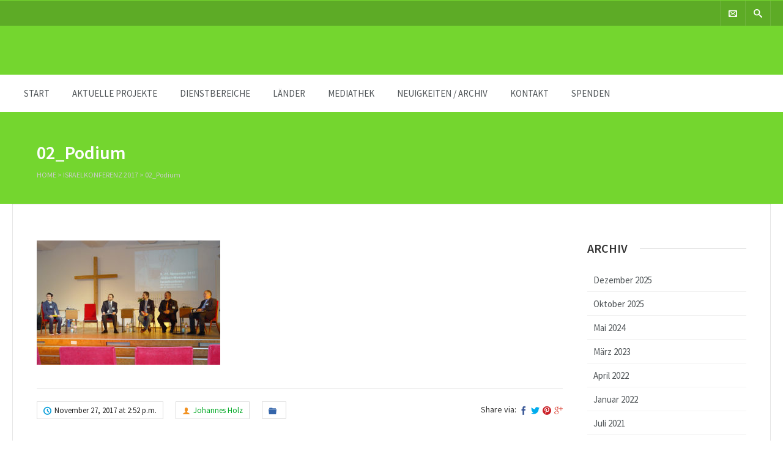

--- FILE ---
content_type: text/html; charset=UTF-8
request_url: https://www.missionsbefehl.org/2017/11/27/israelkonferenz-2017/02_podium/
body_size: 13038
content:

<!DOCTYPE html>
<html lang="de">
<head>
	<meta charset="UTF-8" />
	
	<!-- Mobile Specific Meta -->
	<meta name="viewport" content="width=device-width, initial-scale=1, maximum-scale=1">

		<meta name='robots' content='index, follow, max-image-preview:large, max-snippet:-1, max-video-preview:-1' />
	<style>img:is([sizes="auto" i], [sizes^="auto," i]) { contain-intrinsic-size: 3000px 1500px }</style>
	
	<!-- This site is optimized with the Yoast SEO plugin v21.8 - https://yoast.com/wordpress/plugins/seo/ -->
	<title>02_Podium - Europäische Missionsgemeinschaft</title>
	<link rel="canonical" href="https://www.missionsbefehl.org/2017/11/27/israelkonferenz-2017/02_podium/" />
	<meta property="og:locale" content="de_DE" />
	<meta property="og:type" content="article" />
	<meta property="og:title" content="02_Podium - Europäische Missionsgemeinschaft" />
	<meta property="og:url" content="https://www.missionsbefehl.org/2017/11/27/israelkonferenz-2017/02_podium/" />
	<meta property="og:site_name" content="Europäische Missionsgemeinschaft" />
	<meta property="article:publisher" content="https://www.facebook.com/oeffentlichkeitsarbeit/?ref=aymt_homepage_panel" />
	<meta property="article:modified_time" content="2017-11-27T13:52:45+00:00" />
	<meta property="og:image" content="https://www.missionsbefehl.org/2017/11/27/israelkonferenz-2017/02_podium" />
	<meta property="og:image:width" content="786" />
	<meta property="og:image:height" content="532" />
	<meta property="og:image:type" content="image/jpeg" />
	<meta name="twitter:card" content="summary_large_image" />
	<script type="application/ld+json" class="yoast-schema-graph">{"@context":"https://schema.org","@graph":[{"@type":"WebPage","@id":"https://www.missionsbefehl.org/2017/11/27/israelkonferenz-2017/02_podium/","url":"https://www.missionsbefehl.org/2017/11/27/israelkonferenz-2017/02_podium/","name":"02_Podium - Europäische Missionsgemeinschaft","isPartOf":{"@id":"https://www.missionsbefehl.org/#website"},"primaryImageOfPage":{"@id":"https://www.missionsbefehl.org/2017/11/27/israelkonferenz-2017/02_podium/#primaryimage"},"image":{"@id":"https://www.missionsbefehl.org/2017/11/27/israelkonferenz-2017/02_podium/#primaryimage"},"thumbnailUrl":"https://www.missionsbefehl.org/wp-content/uploads/2017/11/02_Podium.jpg","datePublished":"2017-11-27T13:52:14+00:00","dateModified":"2017-11-27T13:52:45+00:00","breadcrumb":{"@id":"https://www.missionsbefehl.org/2017/11/27/israelkonferenz-2017/02_podium/#breadcrumb"},"inLanguage":"de","potentialAction":[{"@type":"ReadAction","target":["https://www.missionsbefehl.org/2017/11/27/israelkonferenz-2017/02_podium/"]}]},{"@type":"ImageObject","inLanguage":"de","@id":"https://www.missionsbefehl.org/2017/11/27/israelkonferenz-2017/02_podium/#primaryimage","url":"https://www.missionsbefehl.org/wp-content/uploads/2017/11/02_Podium.jpg","contentUrl":"https://www.missionsbefehl.org/wp-content/uploads/2017/11/02_Podium.jpg","width":786,"height":532,"caption":"Podium Israelkonferenz"},{"@type":"BreadcrumbList","@id":"https://www.missionsbefehl.org/2017/11/27/israelkonferenz-2017/02_podium/#breadcrumb","itemListElement":[{"@type":"ListItem","position":1,"name":"Startseite","item":"https://www.missionsbefehl.org/"},{"@type":"ListItem","position":2,"name":"Israelkonferenz 2017","item":"https://www.missionsbefehl.org/2017/11/27/israelkonferenz-2017/"},{"@type":"ListItem","position":3,"name":"02_Podium"}]},{"@type":"WebSite","@id":"https://www.missionsbefehl.org/#website","url":"https://www.missionsbefehl.org/","name":"Europäische Missionsgemeinschaft","description":"","publisher":{"@id":"https://www.missionsbefehl.org/#organization"},"potentialAction":[{"@type":"SearchAction","target":{"@type":"EntryPoint","urlTemplate":"https://www.missionsbefehl.org/?s={search_term_string}"},"query-input":"required name=search_term_string"}],"inLanguage":"de"},{"@type":"Organization","@id":"https://www.missionsbefehl.org/#organization","name":"Europäische Missionsgemeinschaft e.V.","url":"https://www.missionsbefehl.org/","logo":{"@type":"ImageObject","inLanguage":"de","@id":"https://www.missionsbefehl.org/#/schema/logo/image/","url":"https://www.missionsbefehl.org/wp-content/uploads/2017/01/Beitragsbild_neutral-EMG.jpg","contentUrl":"https://www.missionsbefehl.org/wp-content/uploads/2017/01/Beitragsbild_neutral-EMG.jpg","width":929,"height":541,"caption":"Europäische Missionsgemeinschaft e.V."},"image":{"@id":"https://www.missionsbefehl.org/#/schema/logo/image/"},"sameAs":["https://www.facebook.com/oeffentlichkeitsarbeit/?ref=aymt_homepage_panel","http://gaudek@missionsbefehl.org"]}]}</script>
	<!-- / Yoast SEO plugin. -->


<link rel="alternate" type="application/rss+xml" title="Europäische Missionsgemeinschaft &raquo; Feed" href="https://www.missionsbefehl.org/feed/" />
<link rel="alternate" type="application/rss+xml" title="Europäische Missionsgemeinschaft &raquo; Kommentar-Feed" href="https://www.missionsbefehl.org/comments/feed/" />
<script type="text/javascript">
/* <![CDATA[ */
window._wpemojiSettings = {"baseUrl":"https:\/\/s.w.org\/images\/core\/emoji\/16.0.1\/72x72\/","ext":".png","svgUrl":"https:\/\/s.w.org\/images\/core\/emoji\/16.0.1\/svg\/","svgExt":".svg","source":{"concatemoji":"https:\/\/www.missionsbefehl.org\/wp-includes\/js\/wp-emoji-release.min.js?ver=6.8.3"}};
/*! This file is auto-generated */
!function(s,n){var o,i,e;function c(e){try{var t={supportTests:e,timestamp:(new Date).valueOf()};sessionStorage.setItem(o,JSON.stringify(t))}catch(e){}}function p(e,t,n){e.clearRect(0,0,e.canvas.width,e.canvas.height),e.fillText(t,0,0);var t=new Uint32Array(e.getImageData(0,0,e.canvas.width,e.canvas.height).data),a=(e.clearRect(0,0,e.canvas.width,e.canvas.height),e.fillText(n,0,0),new Uint32Array(e.getImageData(0,0,e.canvas.width,e.canvas.height).data));return t.every(function(e,t){return e===a[t]})}function u(e,t){e.clearRect(0,0,e.canvas.width,e.canvas.height),e.fillText(t,0,0);for(var n=e.getImageData(16,16,1,1),a=0;a<n.data.length;a++)if(0!==n.data[a])return!1;return!0}function f(e,t,n,a){switch(t){case"flag":return n(e,"\ud83c\udff3\ufe0f\u200d\u26a7\ufe0f","\ud83c\udff3\ufe0f\u200b\u26a7\ufe0f")?!1:!n(e,"\ud83c\udde8\ud83c\uddf6","\ud83c\udde8\u200b\ud83c\uddf6")&&!n(e,"\ud83c\udff4\udb40\udc67\udb40\udc62\udb40\udc65\udb40\udc6e\udb40\udc67\udb40\udc7f","\ud83c\udff4\u200b\udb40\udc67\u200b\udb40\udc62\u200b\udb40\udc65\u200b\udb40\udc6e\u200b\udb40\udc67\u200b\udb40\udc7f");case"emoji":return!a(e,"\ud83e\udedf")}return!1}function g(e,t,n,a){var r="undefined"!=typeof WorkerGlobalScope&&self instanceof WorkerGlobalScope?new OffscreenCanvas(300,150):s.createElement("canvas"),o=r.getContext("2d",{willReadFrequently:!0}),i=(o.textBaseline="top",o.font="600 32px Arial",{});return e.forEach(function(e){i[e]=t(o,e,n,a)}),i}function t(e){var t=s.createElement("script");t.src=e,t.defer=!0,s.head.appendChild(t)}"undefined"!=typeof Promise&&(o="wpEmojiSettingsSupports",i=["flag","emoji"],n.supports={everything:!0,everythingExceptFlag:!0},e=new Promise(function(e){s.addEventListener("DOMContentLoaded",e,{once:!0})}),new Promise(function(t){var n=function(){try{var e=JSON.parse(sessionStorage.getItem(o));if("object"==typeof e&&"number"==typeof e.timestamp&&(new Date).valueOf()<e.timestamp+604800&&"object"==typeof e.supportTests)return e.supportTests}catch(e){}return null}();if(!n){if("undefined"!=typeof Worker&&"undefined"!=typeof OffscreenCanvas&&"undefined"!=typeof URL&&URL.createObjectURL&&"undefined"!=typeof Blob)try{var e="postMessage("+g.toString()+"("+[JSON.stringify(i),f.toString(),p.toString(),u.toString()].join(",")+"));",a=new Blob([e],{type:"text/javascript"}),r=new Worker(URL.createObjectURL(a),{name:"wpTestEmojiSupports"});return void(r.onmessage=function(e){c(n=e.data),r.terminate(),t(n)})}catch(e){}c(n=g(i,f,p,u))}t(n)}).then(function(e){for(var t in e)n.supports[t]=e[t],n.supports.everything=n.supports.everything&&n.supports[t],"flag"!==t&&(n.supports.everythingExceptFlag=n.supports.everythingExceptFlag&&n.supports[t]);n.supports.everythingExceptFlag=n.supports.everythingExceptFlag&&!n.supports.flag,n.DOMReady=!1,n.readyCallback=function(){n.DOMReady=!0}}).then(function(){return e}).then(function(){var e;n.supports.everything||(n.readyCallback(),(e=n.source||{}).concatemoji?t(e.concatemoji):e.wpemoji&&e.twemoji&&(t(e.twemoji),t(e.wpemoji)))}))}((window,document),window._wpemojiSettings);
/* ]]> */
</script>
<style id='wp-emoji-styles-inline-css' type='text/css'>

	img.wp-smiley, img.emoji {
		display: inline !important;
		border: none !important;
		box-shadow: none !important;
		height: 1em !important;
		width: 1em !important;
		margin: 0 0.07em !important;
		vertical-align: -0.1em !important;
		background: none !important;
		padding: 0 !important;
	}
</style>
<link rel='stylesheet' id='wp-block-library-css' href='https://www.missionsbefehl.org/wp-includes/css/dist/block-library/style.min.css?ver=6.8.3' type='text/css' media='all' />
<style id='classic-theme-styles-inline-css' type='text/css'>
/*! This file is auto-generated */
.wp-block-button__link{color:#fff;background-color:#32373c;border-radius:9999px;box-shadow:none;text-decoration:none;padding:calc(.667em + 2px) calc(1.333em + 2px);font-size:1.125em}.wp-block-file__button{background:#32373c;color:#fff;text-decoration:none}
</style>
<style id='pdfemb-pdf-embedder-viewer-style-inline-css' type='text/css'>
.wp-block-pdfemb-pdf-embedder-viewer{max-width:none}

</style>
<style id='global-styles-inline-css' type='text/css'>
:root{--wp--preset--aspect-ratio--square: 1;--wp--preset--aspect-ratio--4-3: 4/3;--wp--preset--aspect-ratio--3-4: 3/4;--wp--preset--aspect-ratio--3-2: 3/2;--wp--preset--aspect-ratio--2-3: 2/3;--wp--preset--aspect-ratio--16-9: 16/9;--wp--preset--aspect-ratio--9-16: 9/16;--wp--preset--color--black: #000000;--wp--preset--color--cyan-bluish-gray: #abb8c3;--wp--preset--color--white: #ffffff;--wp--preset--color--pale-pink: #f78da7;--wp--preset--color--vivid-red: #cf2e2e;--wp--preset--color--luminous-vivid-orange: #ff6900;--wp--preset--color--luminous-vivid-amber: #fcb900;--wp--preset--color--light-green-cyan: #7bdcb5;--wp--preset--color--vivid-green-cyan: #00d084;--wp--preset--color--pale-cyan-blue: #8ed1fc;--wp--preset--color--vivid-cyan-blue: #0693e3;--wp--preset--color--vivid-purple: #9b51e0;--wp--preset--gradient--vivid-cyan-blue-to-vivid-purple: linear-gradient(135deg,rgba(6,147,227,1) 0%,rgb(155,81,224) 100%);--wp--preset--gradient--light-green-cyan-to-vivid-green-cyan: linear-gradient(135deg,rgb(122,220,180) 0%,rgb(0,208,130) 100%);--wp--preset--gradient--luminous-vivid-amber-to-luminous-vivid-orange: linear-gradient(135deg,rgba(252,185,0,1) 0%,rgba(255,105,0,1) 100%);--wp--preset--gradient--luminous-vivid-orange-to-vivid-red: linear-gradient(135deg,rgba(255,105,0,1) 0%,rgb(207,46,46) 100%);--wp--preset--gradient--very-light-gray-to-cyan-bluish-gray: linear-gradient(135deg,rgb(238,238,238) 0%,rgb(169,184,195) 100%);--wp--preset--gradient--cool-to-warm-spectrum: linear-gradient(135deg,rgb(74,234,220) 0%,rgb(151,120,209) 20%,rgb(207,42,186) 40%,rgb(238,44,130) 60%,rgb(251,105,98) 80%,rgb(254,248,76) 100%);--wp--preset--gradient--blush-light-purple: linear-gradient(135deg,rgb(255,206,236) 0%,rgb(152,150,240) 100%);--wp--preset--gradient--blush-bordeaux: linear-gradient(135deg,rgb(254,205,165) 0%,rgb(254,45,45) 50%,rgb(107,0,62) 100%);--wp--preset--gradient--luminous-dusk: linear-gradient(135deg,rgb(255,203,112) 0%,rgb(199,81,192) 50%,rgb(65,88,208) 100%);--wp--preset--gradient--pale-ocean: linear-gradient(135deg,rgb(255,245,203) 0%,rgb(182,227,212) 50%,rgb(51,167,181) 100%);--wp--preset--gradient--electric-grass: linear-gradient(135deg,rgb(202,248,128) 0%,rgb(113,206,126) 100%);--wp--preset--gradient--midnight: linear-gradient(135deg,rgb(2,3,129) 0%,rgb(40,116,252) 100%);--wp--preset--font-size--small: 13px;--wp--preset--font-size--medium: 20px;--wp--preset--font-size--large: 36px;--wp--preset--font-size--x-large: 42px;--wp--preset--spacing--20: 0.44rem;--wp--preset--spacing--30: 0.67rem;--wp--preset--spacing--40: 1rem;--wp--preset--spacing--50: 1.5rem;--wp--preset--spacing--60: 2.25rem;--wp--preset--spacing--70: 3.38rem;--wp--preset--spacing--80: 5.06rem;--wp--preset--shadow--natural: 6px 6px 9px rgba(0, 0, 0, 0.2);--wp--preset--shadow--deep: 12px 12px 50px rgba(0, 0, 0, 0.4);--wp--preset--shadow--sharp: 6px 6px 0px rgba(0, 0, 0, 0.2);--wp--preset--shadow--outlined: 6px 6px 0px -3px rgba(255, 255, 255, 1), 6px 6px rgba(0, 0, 0, 1);--wp--preset--shadow--crisp: 6px 6px 0px rgba(0, 0, 0, 1);}:where(.is-layout-flex){gap: 0.5em;}:where(.is-layout-grid){gap: 0.5em;}body .is-layout-flex{display: flex;}.is-layout-flex{flex-wrap: wrap;align-items: center;}.is-layout-flex > :is(*, div){margin: 0;}body .is-layout-grid{display: grid;}.is-layout-grid > :is(*, div){margin: 0;}:where(.wp-block-columns.is-layout-flex){gap: 2em;}:where(.wp-block-columns.is-layout-grid){gap: 2em;}:where(.wp-block-post-template.is-layout-flex){gap: 1.25em;}:where(.wp-block-post-template.is-layout-grid){gap: 1.25em;}.has-black-color{color: var(--wp--preset--color--black) !important;}.has-cyan-bluish-gray-color{color: var(--wp--preset--color--cyan-bluish-gray) !important;}.has-white-color{color: var(--wp--preset--color--white) !important;}.has-pale-pink-color{color: var(--wp--preset--color--pale-pink) !important;}.has-vivid-red-color{color: var(--wp--preset--color--vivid-red) !important;}.has-luminous-vivid-orange-color{color: var(--wp--preset--color--luminous-vivid-orange) !important;}.has-luminous-vivid-amber-color{color: var(--wp--preset--color--luminous-vivid-amber) !important;}.has-light-green-cyan-color{color: var(--wp--preset--color--light-green-cyan) !important;}.has-vivid-green-cyan-color{color: var(--wp--preset--color--vivid-green-cyan) !important;}.has-pale-cyan-blue-color{color: var(--wp--preset--color--pale-cyan-blue) !important;}.has-vivid-cyan-blue-color{color: var(--wp--preset--color--vivid-cyan-blue) !important;}.has-vivid-purple-color{color: var(--wp--preset--color--vivid-purple) !important;}.has-black-background-color{background-color: var(--wp--preset--color--black) !important;}.has-cyan-bluish-gray-background-color{background-color: var(--wp--preset--color--cyan-bluish-gray) !important;}.has-white-background-color{background-color: var(--wp--preset--color--white) !important;}.has-pale-pink-background-color{background-color: var(--wp--preset--color--pale-pink) !important;}.has-vivid-red-background-color{background-color: var(--wp--preset--color--vivid-red) !important;}.has-luminous-vivid-orange-background-color{background-color: var(--wp--preset--color--luminous-vivid-orange) !important;}.has-luminous-vivid-amber-background-color{background-color: var(--wp--preset--color--luminous-vivid-amber) !important;}.has-light-green-cyan-background-color{background-color: var(--wp--preset--color--light-green-cyan) !important;}.has-vivid-green-cyan-background-color{background-color: var(--wp--preset--color--vivid-green-cyan) !important;}.has-pale-cyan-blue-background-color{background-color: var(--wp--preset--color--pale-cyan-blue) !important;}.has-vivid-cyan-blue-background-color{background-color: var(--wp--preset--color--vivid-cyan-blue) !important;}.has-vivid-purple-background-color{background-color: var(--wp--preset--color--vivid-purple) !important;}.has-black-border-color{border-color: var(--wp--preset--color--black) !important;}.has-cyan-bluish-gray-border-color{border-color: var(--wp--preset--color--cyan-bluish-gray) !important;}.has-white-border-color{border-color: var(--wp--preset--color--white) !important;}.has-pale-pink-border-color{border-color: var(--wp--preset--color--pale-pink) !important;}.has-vivid-red-border-color{border-color: var(--wp--preset--color--vivid-red) !important;}.has-luminous-vivid-orange-border-color{border-color: var(--wp--preset--color--luminous-vivid-orange) !important;}.has-luminous-vivid-amber-border-color{border-color: var(--wp--preset--color--luminous-vivid-amber) !important;}.has-light-green-cyan-border-color{border-color: var(--wp--preset--color--light-green-cyan) !important;}.has-vivid-green-cyan-border-color{border-color: var(--wp--preset--color--vivid-green-cyan) !important;}.has-pale-cyan-blue-border-color{border-color: var(--wp--preset--color--pale-cyan-blue) !important;}.has-vivid-cyan-blue-border-color{border-color: var(--wp--preset--color--vivid-cyan-blue) !important;}.has-vivid-purple-border-color{border-color: var(--wp--preset--color--vivid-purple) !important;}.has-vivid-cyan-blue-to-vivid-purple-gradient-background{background: var(--wp--preset--gradient--vivid-cyan-blue-to-vivid-purple) !important;}.has-light-green-cyan-to-vivid-green-cyan-gradient-background{background: var(--wp--preset--gradient--light-green-cyan-to-vivid-green-cyan) !important;}.has-luminous-vivid-amber-to-luminous-vivid-orange-gradient-background{background: var(--wp--preset--gradient--luminous-vivid-amber-to-luminous-vivid-orange) !important;}.has-luminous-vivid-orange-to-vivid-red-gradient-background{background: var(--wp--preset--gradient--luminous-vivid-orange-to-vivid-red) !important;}.has-very-light-gray-to-cyan-bluish-gray-gradient-background{background: var(--wp--preset--gradient--very-light-gray-to-cyan-bluish-gray) !important;}.has-cool-to-warm-spectrum-gradient-background{background: var(--wp--preset--gradient--cool-to-warm-spectrum) !important;}.has-blush-light-purple-gradient-background{background: var(--wp--preset--gradient--blush-light-purple) !important;}.has-blush-bordeaux-gradient-background{background: var(--wp--preset--gradient--blush-bordeaux) !important;}.has-luminous-dusk-gradient-background{background: var(--wp--preset--gradient--luminous-dusk) !important;}.has-pale-ocean-gradient-background{background: var(--wp--preset--gradient--pale-ocean) !important;}.has-electric-grass-gradient-background{background: var(--wp--preset--gradient--electric-grass) !important;}.has-midnight-gradient-background{background: var(--wp--preset--gradient--midnight) !important;}.has-small-font-size{font-size: var(--wp--preset--font-size--small) !important;}.has-medium-font-size{font-size: var(--wp--preset--font-size--medium) !important;}.has-large-font-size{font-size: var(--wp--preset--font-size--large) !important;}.has-x-large-font-size{font-size: var(--wp--preset--font-size--x-large) !important;}
:where(.wp-block-post-template.is-layout-flex){gap: 1.25em;}:where(.wp-block-post-template.is-layout-grid){gap: 1.25em;}
:where(.wp-block-columns.is-layout-flex){gap: 2em;}:where(.wp-block-columns.is-layout-grid){gap: 2em;}
:root :where(.wp-block-pullquote){font-size: 1.5em;line-height: 1.6;}
</style>
<link rel='stylesheet' id='contact-form-7-css' href='https://www.missionsbefehl.org/wp-content/plugins/contact-form-7/includes/css/styles.css?ver=5.8.5' type='text/css' media='all' />
<link rel='stylesheet' id='sow-image-default-dbf295114b96-css' href='https://www.missionsbefehl.org/wp-content/uploads/siteorigin-widgets/sow-image-default-dbf295114b96.css?ver=6.8.3' type='text/css' media='all' />
<link rel='stylesheet' id='sow-button-base-css' href='https://www.missionsbefehl.org/wp-content/plugins/so-widgets-bundle/widgets/button/css/style.css?ver=1.57.0' type='text/css' media='all' />
<link rel='stylesheet' id='sow-button-flat-b8e5f822b025-css' href='https://www.missionsbefehl.org/wp-content/uploads/siteorigin-widgets/sow-button-flat-b8e5f822b025.css?ver=6.8.3' type='text/css' media='all' />
<link rel='stylesheet' id='sow-image-default-8b5b6f678277-css' href='https://www.missionsbefehl.org/wp-content/uploads/siteorigin-widgets/sow-image-default-8b5b6f678277.css?ver=6.8.3' type='text/css' media='all' />
<link rel='stylesheet' id='sow-google-map-default-05ebfd8f3122-css' href='https://www.missionsbefehl.org/wp-content/uploads/siteorigin-widgets/sow-google-map-default-05ebfd8f3122.css?ver=6.8.3' type='text/css' media='all' />
<link rel='stylesheet' id='SFSImainCss-css' href='https://www.missionsbefehl.org/wp-content/plugins/ultimate-social-media-icons/css/sfsi-style.css?ver=2.8.6' type='text/css' media='all' />
<link rel='stylesheet' id='benevolence-style-css' href='https://www.missionsbefehl.org/wp-content/themes/benevolence-child/style.css?ver=2013-07-18' type='text/css' media='all' />
<link rel='stylesheet' id='fonts-css' href='https://www.missionsbefehl.org/wp-content/themes/benevolence-wpl/css/icomoon/style.css?ver=6.8.3' type='text/css' media='all' />
<link rel='stylesheet' id='flexslider-css' href='https://www.missionsbefehl.org/wp-content/themes/benevolence-wpl/css/flexslider.css?ver=6.8.3' type='text/css' media='all' />
<link rel='stylesheet' id='grid-css' href='https://www.missionsbefehl.org/wp-content/themes/benevolence-wpl/css/grid.css?ver=6.8.3' type='text/css' media='all' />
<link rel='stylesheet' id='scStyleSheets-css' href='https://www.missionsbefehl.org/wp-content/plugins/google-translate-widget/gt-styles.css?ver=6.8.3' type='text/css' media='all' />
<script type="text/javascript" src="https://www.missionsbefehl.org/wp-includes/js/jquery/jquery.min.js?ver=3.7.1" id="jquery-core-js"></script>
<script type="text/javascript" src="https://www.missionsbefehl.org/wp-includes/js/jquery/jquery-migrate.min.js?ver=3.4.1" id="jquery-migrate-js"></script>
<script type="text/javascript" id="sow-google-map-js-extra">
/* <![CDATA[ */
var soWidgetsGoogleMap = {"map_consent":"","geocode":{"noResults":"There were no results for the place you entered. Please try another."}};
/* ]]> */
</script>
<script type="text/javascript" src="https://www.missionsbefehl.org/wp-content/plugins/so-widgets-bundle/js/sow.google-map.min.js?ver=1.57.0" id="sow-google-map-js"></script>
<script type="text/javascript" id="wp-statistics-tracker-js-extra">
/* <![CDATA[ */
var WP_Statistics_Tracker_Object = {"hitRequestUrl":"https:\/\/www.missionsbefehl.org\/wp-json\/wp-statistics\/v2\/hit?wp_statistics_hit_rest=yes&track_all=1&current_page_type=post_type_attachment&current_page_id=6589&search_query&page_uri=LzIwMTcvMTEvMjcvaXNyYWVsa29uZmVyZW56LTIwMTcvMDJfcG9kaXVtLw=","keepOnlineRequestUrl":"https:\/\/www.missionsbefehl.org\/wp-json\/wp-statistics\/v2\/online?wp_statistics_hit_rest=yes&track_all=1&current_page_type=post_type_attachment&current_page_id=6589&search_query&page_uri=LzIwMTcvMTEvMjcvaXNyYWVsa29uZmVyZW56LTIwMTcvMDJfcG9kaXVtLw=","option":{"dntEnabled":false,"cacheCompatibility":""}};
/* ]]> */
</script>
<script type="text/javascript" src="https://www.missionsbefehl.org/wp-content/plugins/wp-statistics/assets/js/tracker.js?ver=6.8.3" id="wp-statistics-tracker-js"></script>
<link rel="https://api.w.org/" href="https://www.missionsbefehl.org/wp-json/" /><link rel="alternate" title="JSON" type="application/json" href="https://www.missionsbefehl.org/wp-json/wp/v2/media/6589" /><link rel="EditURI" type="application/rsd+xml" title="RSD" href="https://www.missionsbefehl.org/xmlrpc.php?rsd" />
<meta name="generator" content="WordPress 6.8.3" />
<link rel='shortlink' href='https://www.missionsbefehl.org/?p=6589' />
<link rel="alternate" title="oEmbed (JSON)" type="application/json+oembed" href="https://www.missionsbefehl.org/wp-json/oembed/1.0/embed?url=https%3A%2F%2Fwww.missionsbefehl.org%2F2017%2F11%2F27%2Fisraelkonferenz-2017%2F02_podium%2F" />
<link rel="alternate" title="oEmbed (XML)" type="text/xml+oembed" href="https://www.missionsbefehl.org/wp-json/oembed/1.0/embed?url=https%3A%2F%2Fwww.missionsbefehl.org%2F2017%2F11%2F27%2Fisraelkonferenz-2017%2F02_podium%2F&#038;format=xml" />
<style>
		#category-posts-3-internal ul {padding: 0;}
#category-posts-3-internal .cat-post-item img {max-width: initial; max-height: initial; margin: initial;}
#category-posts-3-internal .cat-post-author {margin-bottom: 0;}
#category-posts-3-internal .cat-post-thumbnail {margin: 5px 10px 5px 0;}
#category-posts-3-internal .cat-post-item:before {content: ""; clear: both;}
#category-posts-3-internal .cat-post-excerpt-more {display: inline-block;}
#category-posts-3-internal .cat-post-item {list-style: none; margin: 3px 0 10px; padding: 3px 0;}
#category-posts-3-internal .cat-post-current .cat-post-title {font-weight: bold; text-transform: uppercase;}
#category-posts-3-internal [class*=cat-post-tax] {font-size: 0.85em;}
#category-posts-3-internal [class*=cat-post-tax] * {display:inline-block;}
#category-posts-3-internal .cat-post-item:after {content: ""; display: table;	clear: both;}
#category-posts-3-internal .cat-post-item .cat-post-title {overflow: hidden;text-overflow: ellipsis;white-space: initial;display: -webkit-box;-webkit-line-clamp: 2;-webkit-box-orient: vertical;padding-bottom: 0 !important;}
#category-posts-3-internal .cat-post-item:after {content: ""; display: table;	clear: both;}
#category-posts-3-internal .cat-post-thumbnail {display:block; float:left; margin:5px 10px 5px 0;}
#category-posts-3-internal .cat-post-crop {overflow:hidden;display:block;}
#category-posts-3-internal p {margin:5px 0 0 0}
#category-posts-3-internal li > div {margin:5px 0 0 0; clear:both;}
#category-posts-3-internal .dashicons {vertical-align:middle;}
#category-posts-3-internal .cat-post-thumbnail .cat-post-crop img {height: 150px;}
#category-posts-3-internal .cat-post-thumbnail .cat-post-crop img {width: 150px;}
#category-posts-3-internal .cat-post-thumbnail .cat-post-crop img {object-fit: cover; max-width: 100%; display: block;}
#category-posts-3-internal .cat-post-thumbnail .cat-post-crop-not-supported img {width: 100%;}
#category-posts-3-internal .cat-post-thumbnail {max-width:100%;}
#category-posts-3-internal .cat-post-item img {margin: initial;}
</style>
		<meta name="follow.[base64]" content="sVUvZhj0wy9Qrk5nsF4l"/><!-- Analytics by WP Statistics v14.3.4 - https://wp-statistics.com/ -->
				<style>
			a, a:visited { color: #00a824;}

			a:focus, a:active, a:hover, article.list:hover .entry-header a, article.item:hover:hover h1 a, .widget-event-body .event-info a:hover, article.item a.read-more-button { color: #006308; }
			
			#masthead, #toolbar .language-menu li a:hover, #toolbar .language-menu li.current a, .widget ul li:hover, article.list .entry-meta .read-more-button, article.item:hover a.read-more-button, #postnav .nav-previous, #postnav .nav-next, .tabs_table .tabs li a, .tabs_table, .owl-Navigation a, .widget_archive .current_page_item, .widget-event-body .past-cal .past-ev:hover a, .widget-event-body .past-cal .calendar-ev:hover a { background: #74d62f } 
		
			article.list .entry-meta .read-more-button, article.item a.read-more-button, .woocommerce a.button.add_to_cart_button  {border: 1px solid #74d62f}

			article.list:hover .entry-meta .read-more-button, article.item a.read-more-button, .woocommerce a.button.add_to_cart_button  {color: #74d62f}

			.WPlookAnounce, .widget-title span a, .widget-event-body .event-day-month .event-day, .acumulated, .cause-details, .accent-widget-detailes, .woocommerce ul.products li.product:hover .add_to_cart_button, .woocommerce-page ul.products li.product:hover .add_to_cart_button  {background: #74d62f;}
			
			.entry-content blockquote { border-left: 3px solid #74d62f;}

			.widget-title span a:hover, .widget-event-body .event-day-month .event-month, .site-navigation.main-navigation .menu li:hover > a, .site-navigation.main-navigation .menu li a:hover, .mean-container .mean-nav ul li a.mean-expand:hover, #postnav .nav-previous:hover, #postnav .nav-next:hover, .wpcf7-submit:hover { background: #016b0f; }
			
			.mean-container .mean-nav ul li a:hover, .mean-container a.meanmenu-reveal, .buttonsx, .wpcf7-submit {color: #016b0f;}

			.entry-header-comments .read-more-button:hover, .buttonsx, .wpcf7-submit {border-color: #016b0f;}

			.site-navigation.main-navigation .menu .current_page_ancestor > a,  .site-navigation.main-navigation .menu .current-menu-item > a,  .site-navigation.main-navigation .menu .current-menu-ancestor > a, .entry-header-comments .read-more-button:hover, .buttonsx:hover, .error-text, .widget ul li ul li:hover { color: #fff; background: #016b0f;}

			#colophon {background: #0a8721}

			#colophon p, #colophon a, #colophon aside, #colophon ul li a {color: #ccc}

			#colophon h1, #colophon h2, #colophon h3, #colophon h4, #colophon h5, #colophon h6, #colophon aside h3 {color: #fff}

			#content h1, #content h2, #content h3, #content h4, #content h5, #content h6, .info-box .info-row span {color: #007705}
			
		</style>
	<style>.box-conten-margins p{
    font-size:17px;
}

article p{
    font-size:17px;
}</style><script type="text/javascript" src="https://www.missionsbefehl.org/wp-content/plugins/si-captcha-for-wordpress/captcha/si_captcha.js?ver=1768735988"></script>
<!-- begin SI CAPTCHA Anti-Spam - login/register form style -->
<style type="text/css">
.si_captcha_small { width:175px; height:45px; padding-top:10px; padding-bottom:10px; }
.si_captcha_large { width:250px; height:60px; padding-top:10px; padding-bottom:10px; }
img#si_image_com { border-style:none; margin:0; padding-right:5px; float:left; }
img#si_image_reg { border-style:none; margin:0; padding-right:5px; float:left; }
img#si_image_log { border-style:none; margin:0; padding-right:5px; float:left; }
img#si_image_side_login { border-style:none; margin:0; padding-right:5px; float:left; }
img#si_image_checkout { border-style:none; margin:0; padding-right:5px; float:left; }
img#si_image_jetpack { border-style:none; margin:0; padding-right:5px; float:left; }
img#si_image_bbpress_topic { border-style:none; margin:0; padding-right:5px; float:left; }
.si_captcha_refresh { border-style:none; margin:0; vertical-align:bottom; }
div#si_captcha_input { display:block; padding-top:15px; padding-bottom:5px; }
label#si_captcha_code_label { margin:0; }
input#si_captcha_code_input { width:65px; }
p#si_captcha_code_p { clear: left; padding-top:10px; }
.si-captcha-jetpack-error { color:#DC3232; }
</style>
<!-- end SI CAPTCHA Anti-Spam - login/register form style -->
		<style type="text/css">
								#site-title{ position: absolute !important; clip: rect(1px 1px 1px 1px); /* IE6, IE7 */ clip: rect(1px, 1px, 1px, 1px); }
						</style>
		</head>
<body class="attachment wp-singular attachment-template-default single single-attachment postid-6589 attachmentid-6589 attachment-jpeg wp-theme-benevolence-wpl wp-child-theme-benevolence-child sfsi_actvite_theme_thin">
<div id="page" class="hfeed site">
	<header id="masthead" class="site-header" role="banner">
		<div id="toolbar">
			<div class="container_12">
				<!-- Language menu -->
				
				<!-- Social Icons -->
				<div>
					<ul class="share-items">
						
																		
						
													<!-- Contact page -->
							<li class="share-item-icon-envelope"><a href="https://www.missionsbefehl.org/contact-us/"><i class="icon-envelope"></i></a></li>
						
													<!-- RSS Link Button -->
							<li class="share-item-icon-search"><a href="#"><i class="icon-search"></i></a>
								<ul class="search-items radius-bottom">
									<li>
										<div class="search-form">
											<form role="search" method="get" id="searchform" action="https://www.missionsbefehl.org/">
												<div>
													<input type="text" value="Search for..." name="s" id="s" onfocus="if(this.value==this.defaultValue)this.value='';" onblur="if(this.value=='')this.value=this.defaultValue;"/>
													<input type="submit" id="searchsubmit" value="Search" />
												</div>
											</form>
										</div>
									</li>
								</ul>
							</li>
											</ul>
				</div>
				<div class="clear"></div>
			</div>
		</div>
		<div class="logo-online-giving">
			<div class="container_12">
				
				<!-- Site title and description -->
				<div class="grid_7 branding">
											<h1 id="site-title"><a href="https://www.missionsbefehl.org/" title="Europäische Missionsgemeinschaft - " rel="home"> Europäische Missionsgemeinschaft </a></h1>
						
						<h2 id="site-description"></h2>
									</div>
				
				<!-- Social Networking and Donation Button -->
				<div class="grid_5 frighti">
					<div class="header-links">

						<!-- Display the shopping cart if WooCommerce is active -->
												
						
					</div>
				</div>
				<div class="clear"></div>
				
			</div>
		</div>
		<div class="clear"></div>

			<div class="menu">

					<nav role="navigation" class="site-navigation main-navigation" id="site-navigation">
						<div class="responsive container_12"></div>
						<div class="container_12 non-res">
							<ul id="menu-hauptmenue" class="menu"><li id="menu-item-634" class="menu-item menu-item-type-post_type menu-item-object-page menu-item-home menu-item-has-children menu-item-634"><a href="https://www.missionsbefehl.org/">START</a>
<ul class="sub-menu">
	<li id="menu-item-1283" class="menu-item menu-item-type-custom menu-item-object-custom menu-item-has-children menu-item-1283"><a href="#">Über uns</a>
	<ul class="sub-menu">
		<li id="menu-item-2906" class="menu-item menu-item-type-post_type menu-item-object-page menu-item-2906"><a href="https://www.missionsbefehl.org/2899-2/">Was wir tun &#8211; Präsentation</a></li>
		<li id="menu-item-3753" class="menu-item menu-item-type-post_type menu-item-object-page menu-item-3753"><a href="https://www.missionsbefehl.org/das-ist-unser-dienst/">Unser Auftrag</a></li>
		<li id="menu-item-1233" class="menu-item menu-item-type-post_type menu-item-object-page menu-item-1233"><a href="https://www.missionsbefehl.org/unser-anliegen/">Unsere Anliegen</a></li>
		<li id="menu-item-9368" class="menu-item menu-item-type-custom menu-item-object-custom menu-item-has-children menu-item-9368"><a href="#">Mitarbeiter</a>
		<ul class="sub-menu">
			<li id="menu-item-5708" class="menu-item menu-item-type-post_type menu-item-object-post_staff menu-item-5708"><a href="https://www.missionsbefehl.org/staff/vorstand/">Vorstand</a></li>
			<li id="menu-item-2687" class="menu-item menu-item-type-post_type menu-item-object-post_staff menu-item-2687"><a href="https://www.missionsbefehl.org/staff/verwaltung-organisation/">Verwaltung</a></li>
			<li id="menu-item-9231" class="menu-item menu-item-type-post_type menu-item-object-page menu-item-9231"><a href="https://www.missionsbefehl.org/dienstbereiche-2/">Dienstbereiche</a></li>
		</ul>
</li>
		<li id="menu-item-1986" class="menu-item menu-item-type-post_type menu-item-object-page menu-item-1986"><a href="https://www.missionsbefehl.org/1983-2/">SATZUNG der Europäischen Missionsgemeinschaft e.V.</a></li>
		<li id="menu-item-12708" class="menu-item menu-item-type-post_type menu-item-object-page menu-item-12708"><a href="https://www.missionsbefehl.org/mitgliedsantrag/">Mitgliedsantrag</a></li>
	</ul>
</li>
	<li id="menu-item-3480" class="menu-item menu-item-type-custom menu-item-object-custom menu-item-3480"><a href="https://www.missionsbefehl.org/category/newsletter/">Newsletter</a></li>
	<li id="menu-item-570" class="menu-item menu-item-type-custom menu-item-object-custom menu-item-has-children menu-item-570"><a href="#">VERANSTALTUNGEN</a>
	<ul class="sub-menu">
		<li id="menu-item-625" class="menu-item menu-item-type-post_type menu-item-object-page menu-item-625"><a href="https://www.missionsbefehl.org/events-calendar/">Events Calendar</a></li>
		<li id="menu-item-633" class="menu-item menu-item-type-post_type menu-item-object-page menu-item-633"><a href="https://www.missionsbefehl.org/upcoming-events/">Kommende Veranstaltungen</a></li>
	</ul>
</li>
	<li id="menu-item-2467" class="menu-item menu-item-type-custom menu-item-object-custom menu-item-has-children menu-item-2467"><a href="#">Blog</a>
	<ul class="sub-menu">
		<li id="menu-item-1011" class="menu-item menu-item-type-post_type menu-item-object-post menu-item-has-children menu-item-1011"><a href="https://www.missionsbefehl.org/2016/05/08/gefluechtete-frauen-und-maedchen-brauchen-besonderen-schutz/">„Geflüchtete Frauen und Mädchen brauchen besonderen Schutz.“</a>
		<ul class="sub-menu">
			<li id="menu-item-1010" class="menu-item menu-item-type-post_type menu-item-object-post menu-item-1010"><a href="https://www.missionsbefehl.org/2016/05/08/interview-befreiung-von-is-sklaven/">Interview: Befreiung aus IS-Sklaverei</a></li>
			<li id="menu-item-3105" class="menu-item menu-item-type-post_type menu-item-object-page menu-item-3105"><a href="https://www.missionsbefehl.org/?page_id=3102">Interview-Video: Befreiung aus IS-Sklaverei</a></li>
			<li id="menu-item-1806" class="menu-item menu-item-type-post_type menu-item-object-page menu-item-1806"><a href="https://www.missionsbefehl.org/wenn-der-schmerz-zu-gross-ist/">Wenn der Schmerz zu groß ist,</a></li>
			<li id="menu-item-2352" class="menu-item menu-item-type-post_type menu-item-object-post menu-item-2352"><a href="https://www.missionsbefehl.org/2016/06/07/2156/">Entmenschlichung</a></li>
			<li id="menu-item-1807" class="menu-item menu-item-type-post_type menu-item-object-page menu-item-1807"><a href="https://www.missionsbefehl.org/die-leiden-einer-mutter/">Die Leiden einer Mutter</a></li>
		</ul>
</li>
		<li id="menu-item-1810" class="menu-item menu-item-type-post_type menu-item-object-post menu-item-1810"><a href="https://www.missionsbefehl.org/2016/05/24/gelungene-integration/">Gelungene Integration</a></li>
	</ul>
</li>
	<li id="menu-item-7813" class="menu-item menu-item-type-post_type menu-item-object-page menu-item-7813"><a href="https://www.missionsbefehl.org/verschiedenes/aussenanlagen-des-missionshauses-glasow/">„Haus der Mission“ Glasow</a></li>
	<li id="menu-item-8841" class="menu-item menu-item-type-custom menu-item-object-custom menu-item-has-children menu-item-8841"><a href="http://www.ejs-penkun.de/">Unser Partner Europäisches Jugend- und Sozialwerk e.V.</a>
	<ul class="sub-menu">
		<li id="menu-item-8844" class="menu-item menu-item-type-custom menu-item-object-custom menu-item-8844"><a href="http://www.ejs-penkun.de/zweckbetrieb/">Zweckbetrieb</a></li>
		<li id="menu-item-8843" class="menu-item menu-item-type-post_type menu-item-object-post menu-item-8843"><a href="https://www.missionsbefehl.org/2018/08/01/gaestehaus-in-eggesin/">GÄSTEHAUS Eggesin</a></li>
	</ul>
</li>
</ul>
</li>
<li id="menu-item-13588" class="menu-item menu-item-type-custom menu-item-object-custom menu-item-13588"><a href="https://www.missionsbefehl.org/spendenaufrufe/">Aktuelle Projekte</a></li>
<li id="menu-item-13359" class="menu-item menu-item-type-post_type menu-item-object-page menu-item-13359"><a href="https://www.missionsbefehl.org/dienstbereiche/">DIENSTBEREICHE</a></li>
<li id="menu-item-13657" class="menu-item menu-item-type-custom menu-item-object-custom menu-item-has-children menu-item-13657"><a href="https://www.missionsbefehl.org/karte/">Länder</a>
<ul class="sub-menu">
	<li id="menu-item-13658" class="menu-item menu-item-type-custom menu-item-object-custom menu-item-13658"><a href="https://www.missionsbefehl.org/laender/">Weitere Länder</a></li>
</ul>
</li>
<li id="menu-item-4144" class="menu-item menu-item-type-custom menu-item-object-custom menu-item-has-children menu-item-4144"><a href="#">MEDIATHEK</a>
<ul class="sub-menu">
	<li id="menu-item-4321" class="menu-item menu-item-type-custom menu-item-object-custom menu-item-has-children menu-item-4321"><a href="#">Audio</a>
	<ul class="sub-menu">
		<li id="menu-item-6159" class="menu-item menu-item-type-custom menu-item-object-custom menu-item-6159"><a href="http://www.missionsbefehl.org/sermon-category/andachten/">Andachten &#038; Predigten</a></li>
		<li id="menu-item-4305" class="menu-item menu-item-type-taxonomy menu-item-object-wpl_sermons_category menu-item-4305"><a href="https://www.missionsbefehl.org/sermon-category/sonntagspredigt/">Sonntagspredigt</a></li>
		<li id="menu-item-4307" class="menu-item menu-item-type-taxonomy menu-item-object-wpl_sermons_category menu-item-has-children menu-item-4307"><a href="https://www.missionsbefehl.org/sermon-category/predigtreihen/">Predigtreihen</a>
		<ul class="sub-menu">
			<li id="menu-item-9432" class="menu-item menu-item-type-custom menu-item-object-custom menu-item-9432"><a href="https://www.missionsbefehl.org/sermon-category/predigtreihe-gebet-fuerbitte/">Gebet/Fürbitte &#8211; Dt/Farsi</a></li>
			<li id="menu-item-4306" class="menu-item menu-item-type-taxonomy menu-item-object-wpl_sermons_category menu-item-4306"><a href="https://www.missionsbefehl.org/sermon-category/seelsorgewochen/">Seelsorgewochen</a></li>
			<li id="menu-item-4309" class="menu-item menu-item-type-taxonomy menu-item-object-wpl_sermons_category menu-item-4309"><a href="https://www.missionsbefehl.org/sermon-category/missionsreisen/">Missionsreisen</a></li>
			<li id="menu-item-7475" class="menu-item menu-item-type-custom menu-item-object-custom menu-item-7475"><a href="https://www.missionsbefehl.org/sermon-category/seminar/">Seminar</a></li>
		</ul>
</li>
		<li id="menu-item-4308" class="menu-item menu-item-type-taxonomy menu-item-object-wpl_sermons_category menu-item-4308"><a href="https://www.missionsbefehl.org/sermon-category/gastredner/">Gastredner</a></li>
		<li id="menu-item-4310" class="menu-item menu-item-type-taxonomy menu-item-object-wpl_sermons_category menu-item-4310"><a href="https://www.missionsbefehl.org/sermon-category/zeugnis/">Zeugnis</a></li>
		<li id="menu-item-5371" class="menu-item menu-item-type-post_type menu-item-object-page menu-item-5371"><a href="https://www.missionsbefehl.org/5350-2/">Liederliste</a></li>
	</ul>
</li>
	<li id="menu-item-4320" class="menu-item menu-item-type-custom menu-item-object-custom menu-item-has-children menu-item-4320"><a href="#">Video</a>
	<ul class="sub-menu">
		<li id="menu-item-4148" class="menu-item menu-item-type-post_type menu-item-object-page menu-item-4148"><a href="https://www.missionsbefehl.org/dienst/">Dienste</a></li>
		<li id="menu-item-4147" class="menu-item menu-item-type-post_type menu-item-object-page menu-item-4147"><a href="https://www.missionsbefehl.org/glaubensseminar-und-taufen/">Glaubensseminar und Taufen</a></li>
		<li id="menu-item-4146" class="menu-item menu-item-type-post_type menu-item-object-page menu-item-4146"><a href="https://www.missionsbefehl.org/lieder/">Lieder</a></li>
		<li id="menu-item-4145" class="menu-item menu-item-type-post_type menu-item-object-page menu-item-4145"><a href="https://www.missionsbefehl.org/kinderwoche/">Kinderwoche</a></li>
		<li id="menu-item-6227" class="menu-item menu-item-type-post_type menu-item-object-page menu-item-6227"><a href="https://www.missionsbefehl.org/partner/">Partner</a></li>
	</ul>
</li>
	<li id="menu-item-7185" class="menu-item menu-item-type-custom menu-item-object-custom menu-item-has-children menu-item-7185"><a href="#">Prosa</a>
	<ul class="sub-menu">
		<li id="menu-item-7190" class="menu-item menu-item-type-post_type menu-item-object-page menu-item-7190"><a href="https://www.missionsbefehl.org/die-alte-frau-und-das-meer/">Die alte Frau und das Meer</a></li>
	</ul>
</li>
	<li id="menu-item-623" class="menu-item menu-item-type-post_type menu-item-object-page menu-item-623"><a href="https://www.missionsbefehl.org/documents/">Buchempfehlungen</a></li>
</ul>
</li>
<li id="menu-item-627" class="menu-item menu-item-type-post_type menu-item-object-page menu-item-has-children menu-item-627"><a href="https://www.missionsbefehl.org/aktuell-2/">Neuigkeiten / Archiv</a>
<ul class="sub-menu">
	<li id="menu-item-8749" class="menu-item menu-item-type-post_type menu-item-object-page menu-item-8749"><a href="https://www.missionsbefehl.org/verschiedenes/">Verschiedene Aktivitäten</a></li>
</ul>
</li>
<li id="menu-item-622" class="menu-item menu-item-type-post_type menu-item-object-page menu-item-622"><a href="https://www.missionsbefehl.org/contact-us/">KONTAKT</a></li>
<li id="menu-item-13001" class="menu-item menu-item-type-post_type menu-item-object-page menu-item-13001"><a href="https://www.missionsbefehl.org/spenden-nehmen-wir-dankbar-an/">SPENDEN</a></li>
</ul>						</div>
					</nav>
					<div class="clear"></div>
			</div>
		
			
	<!-- Page header -->
	<div class="page-header">
																
		<div class="container_12">	
			<div class="header-bg no-headerimg ">
				<div class="grid_10 ml header-title">
					<!-- Site Title -->
					<h1>02_Podium</h1>
					
					<!-- Rootline / Breadcrumb -->
											<div id="rootline">
							<a href="https://www.missionsbefehl.org/">Home</a> > <a href="https://www.missionsbefehl.org/2017/11/27/israelkonferenz-2017/">Israelkonferenz 2017</a> > <span class="current">02_Podium</span>						</div>
									</div>
				<div class="grid_2 ml"></div>
			</div>
		</div>
	</div>
	<div class="clear"></div>

		<div class="clear"></div>
	</header><!-- #masthead .site-header -->
<div id="main" class="site-main container_12">
	<div id="primary" class="content-area grid_9 ml">
		<div id="content" class="site-content">
		
									
	<article id="post-6589" class="single post-6589 attachment type-attachment status-inherit hentry">
		
		<div class="entry-content">
									<div class="clear"></div>

						<p class="attachment"><a href='https://www.missionsbefehl.org/wp-content/uploads/2017/11/02_Podium.jpg'><img fetchpriority="high" decoding="async" width="300" height="203" src="https://www.missionsbefehl.org/wp-content/uploads/2017/11/02_Podium-300x203.jpg" class="attachment-medium size-medium" alt="Podium Israelkonferenz" srcset="https://www.missionsbefehl.org/wp-content/uploads/2017/11/02_Podium-300x203.jpg 300w, https://www.missionsbefehl.org/wp-content/uploads/2017/11/02_Podium-768x520.jpg 768w, https://www.missionsbefehl.org/wp-content/uploads/2017/11/02_Podium-260x176.jpg 260w, https://www.missionsbefehl.org/wp-content/uploads/2017/11/02_Podium.jpg 786w" sizes="(max-width: 300px) 100vw, 300px" /></a></p>
					</div>

		<div class="entry-meta-news">
										<time class="entry-time" datetime="2017-11-27T14:52:14+01:00"><i class="icon-clock"></i> November 27, 2017 at 2:52 p.m.</time> 
			
										<span class="entry-author"><a href="https://www.missionsbefehl.org/author/johannes-holz/"><i class="icon-user"></i> Johannes Holz</a></span>
			
						
										<span class="entry-category"><i class="icon-folder"></i> </span>
			
										<span class="share-via-box">
					<span class="share-via fleft">Share via: </span>
					<span class="fright share-btns">
								<a title="Facebook" class="share-icon-fb" id="fbbutton" onclick="fbwindows('http://www.facebook.com/sharer.php?u=https%3A%2F%2Fwww.missionsbefehl.org%2F2017%2F11%2F27%2Fisraelkonferenz-2017%2F02_podium%2F'); return false;"><i class="icon-facebook"></i></a> 
		<a title="Twitter" class="share-icon-tw" id="twbutton" onClick="twwindows('http://twitter.com/intent/tweet?text=02_Podium&url=https%3A%2F%2Fwww.missionsbefehl.org%2F2017%2F11%2F27%2Fisraelkonferenz-2017%2F02_podium%2F'); return false;"><i class="icon-twitter"></i></a>
		<a title="Pinterest" class="share-icon-pt" id="pinbutton" onClick="pinwindows('http://pinterest.com/pin/create/button/?url=https%3A%2F%2Fwww.missionsbefehl.org%2F2017%2F11%2F27%2Fisraelkonferenz-2017%2F02_podium%2F&media=');"><i class="icon-pinterest"></i></a>
		<a title="Google+" class="share-icon-gp" id="gpbutton" onClick="gpwindows('https://plus.google.com/share?url=https%3A%2F%2Fwww.missionsbefehl.org%2F2017%2F11%2F27%2Fisraelkonferenz-2017%2F02_podium%2F');"><i class="icon-googleplus"></i></a>
						</span>
				</span>
			
			<div class="clear"></div>
		</div>

		<div class="clear"></div>
	</article>

	
<a name="comments"></a>
<div class="comments">
	
								</div>
<!-- end #comments -->
	
			
					</div>
	</div>

	
<div id="secondary" class="widget-area grid_3">
	<aside id="archives-1" class="widget widget_archive"><div class="widget-title"><h3>Archiv</h3><div class="clear"></div></div>
			<ul>
					<li><a href='https://www.missionsbefehl.org/2025/12/'>Dezember 2025</a></li>
	<li><a href='https://www.missionsbefehl.org/2025/10/'>Oktober 2025</a></li>
	<li><a href='https://www.missionsbefehl.org/2024/05/'>Mai 2024</a></li>
	<li><a href='https://www.missionsbefehl.org/2023/03/'>März 2023</a></li>
	<li><a href='https://www.missionsbefehl.org/2022/04/'>April 2022</a></li>
	<li><a href='https://www.missionsbefehl.org/2022/01/'>Januar 2022</a></li>
	<li><a href='https://www.missionsbefehl.org/2021/07/'>Juli 2021</a></li>
	<li><a href='https://www.missionsbefehl.org/2021/06/'>Juni 2021</a></li>
	<li><a href='https://www.missionsbefehl.org/2021/05/'>Mai 2021</a></li>
	<li><a href='https://www.missionsbefehl.org/2021/03/'>März 2021</a></li>
	<li><a href='https://www.missionsbefehl.org/2021/02/'>Februar 2021</a></li>
	<li><a href='https://www.missionsbefehl.org/2020/11/'>November 2020</a></li>
	<li><a href='https://www.missionsbefehl.org/2020/09/'>September 2020</a></li>
	<li><a href='https://www.missionsbefehl.org/2020/05/'>Mai 2020</a></li>
	<li><a href='https://www.missionsbefehl.org/2020/04/'>April 2020</a></li>
	<li><a href='https://www.missionsbefehl.org/2020/03/'>März 2020</a></li>
	<li><a href='https://www.missionsbefehl.org/2020/02/'>Februar 2020</a></li>
	<li><a href='https://www.missionsbefehl.org/2020/01/'>Januar 2020</a></li>
	<li><a href='https://www.missionsbefehl.org/2019/12/'>Dezember 2019</a></li>
	<li><a href='https://www.missionsbefehl.org/2019/11/'>November 2019</a></li>
	<li><a href='https://www.missionsbefehl.org/2019/10/'>Oktober 2019</a></li>
	<li><a href='https://www.missionsbefehl.org/2019/09/'>September 2019</a></li>
	<li><a href='https://www.missionsbefehl.org/2019/08/'>August 2019</a></li>
	<li><a href='https://www.missionsbefehl.org/2019/07/'>Juli 2019</a></li>
	<li><a href='https://www.missionsbefehl.org/2019/06/'>Juni 2019</a></li>
	<li><a href='https://www.missionsbefehl.org/2019/05/'>Mai 2019</a></li>
	<li><a href='https://www.missionsbefehl.org/2019/04/'>April 2019</a></li>
	<li><a href='https://www.missionsbefehl.org/2019/03/'>März 2019</a></li>
	<li><a href='https://www.missionsbefehl.org/2019/02/'>Februar 2019</a></li>
	<li><a href='https://www.missionsbefehl.org/2019/01/'>Januar 2019</a></li>
	<li><a href='https://www.missionsbefehl.org/2018/12/'>Dezember 2018</a></li>
	<li><a href='https://www.missionsbefehl.org/2018/11/'>November 2018</a></li>
	<li><a href='https://www.missionsbefehl.org/2018/10/'>Oktober 2018</a></li>
	<li><a href='https://www.missionsbefehl.org/2018/09/'>September 2018</a></li>
	<li><a href='https://www.missionsbefehl.org/2018/08/'>August 2018</a></li>
	<li><a href='https://www.missionsbefehl.org/2018/07/'>Juli 2018</a></li>
	<li><a href='https://www.missionsbefehl.org/2018/06/'>Juni 2018</a></li>
	<li><a href='https://www.missionsbefehl.org/2018/05/'>Mai 2018</a></li>
	<li><a href='https://www.missionsbefehl.org/2018/04/'>April 2018</a></li>
	<li><a href='https://www.missionsbefehl.org/2018/02/'>Februar 2018</a></li>
	<li><a href='https://www.missionsbefehl.org/2018/01/'>Januar 2018</a></li>
	<li><a href='https://www.missionsbefehl.org/2017/12/'>Dezember 2017</a></li>
	<li><a href='https://www.missionsbefehl.org/2017/11/'>November 2017</a></li>
	<li><a href='https://www.missionsbefehl.org/2017/10/'>Oktober 2017</a></li>
	<li><a href='https://www.missionsbefehl.org/2017/09/'>September 2017</a></li>
	<li><a href='https://www.missionsbefehl.org/2017/08/'>August 2017</a></li>
	<li><a href='https://www.missionsbefehl.org/2017/07/'>Juli 2017</a></li>
	<li><a href='https://www.missionsbefehl.org/2017/06/'>Juni 2017</a></li>
	<li><a href='https://www.missionsbefehl.org/2017/05/'>Mai 2017</a></li>
	<li><a href='https://www.missionsbefehl.org/2017/04/'>April 2017</a></li>
	<li><a href='https://www.missionsbefehl.org/2017/03/'>März 2017</a></li>
	<li><a href='https://www.missionsbefehl.org/2017/02/'>Februar 2017</a></li>
	<li><a href='https://www.missionsbefehl.org/2017/01/'>Januar 2017</a></li>
	<li><a href='https://www.missionsbefehl.org/2016/12/'>Dezember 2016</a></li>
	<li><a href='https://www.missionsbefehl.org/2016/11/'>November 2016</a></li>
	<li><a href='https://www.missionsbefehl.org/2016/10/'>Oktober 2016</a></li>
	<li><a href='https://www.missionsbefehl.org/2016/09/'>September 2016</a></li>
	<li><a href='https://www.missionsbefehl.org/2016/08/'>August 2016</a></li>
	<li><a href='https://www.missionsbefehl.org/2016/07/'>Juli 2016</a></li>
	<li><a href='https://www.missionsbefehl.org/2016/06/'>Juni 2016</a></li>
	<li><a href='https://www.missionsbefehl.org/2016/05/'>Mai 2016</a></li>
	<li><a href='https://www.missionsbefehl.org/2016/01/'>Januar 2016</a></li>
	<li><a href='https://www.missionsbefehl.org/2015/12/'>Dezember 2015</a></li>
	<li><a href='https://www.missionsbefehl.org/2015/08/'>August 2015</a></li>
	<li><a href='https://www.missionsbefehl.org/2015/07/'>Juli 2015</a></li>
	<li><a href='https://www.missionsbefehl.org/2015/06/'>Juni 2015</a></li>
			</ul>

			</aside></div><!-- #secondary .widget-area -->	
	<div class="clear"></div>

</div><!-- #main .site-main -->
	<footer id="colophon" class="site-footer" role="contentinfo">
		
		<!-- Footer Widget Area -->
		<div class="widget-area container_12" role="complementary">

			<div class="grid_12 ml">
				
										
						<aside id="nav_menu-17" class="widget widget_nav_menu"><h3>Datenschutzerklärung</h3><div class="menu-datenschutzerklaerung-container"><ul id="menu-datenschutzerklaerung" class="menu"><li id="menu-item-1805" class="menu-item menu-item-type-post_type menu-item-object-page menu-item-1805"><a href="https://www.missionsbefehl.org/datenschutzerklaerung/">Datenschutzerklärung</a></li>
</ul></div></aside><aside id="better-menu-widget-9" class="widget better-menu-widget"><h3>FAQ´s</h3><ul id="menu-faqs" class="sub-menu"><li id="menu-item-1279" class="menu-item menu-item-type-post_type menu-item-object-page menu-item-1279"><a href="https://www.missionsbefehl.org/faqs/">FAQ´s</a></li>
</ul></aside><aside id="nav_menu-9" class="widget widget_nav_menu"><h3>Impressum</h3><div class="menu-impressum-container"><ul id="menu-impressum" class="menu"><li id="menu-item-1282" class="menu-item menu-item-type-post_type menu-item-object-page menu-item-1282"><a href="https://www.missionsbefehl.org/impressum/">Impressum</a></li>
</ul></div></aside>					
							</div>
			<div class="clear"></div>
		</div>

		<div class="site-info">
			<div class="container_12 copy">
				
				<div class="grid_6">
					<p>Copyright © 2016. All Rights reserved.</p>
				</div>

				<div class="grid_6 frighti">
									</div>
				<div class="clear"></div>
			</div>
			
		</div>

	 </footer><!-- #colophon .site-footer -->

	</div><!-- #page .hfeed .site -->
	
		<script type="speculationrules">
{"prefetch":[{"source":"document","where":{"and":[{"href_matches":"\/*"},{"not":{"href_matches":["\/wp-*.php","\/wp-admin\/*","\/wp-content\/uploads\/*","\/wp-content\/*","\/wp-content\/plugins\/*","\/wp-content\/themes\/benevolence-child\/*","\/wp-content\/themes\/benevolence-wpl\/*","\/*\\?(.+)"]}},{"not":{"selector_matches":"a[rel~=\"nofollow\"]"}},{"not":{"selector_matches":".no-prefetch, .no-prefetch a"}}]},"eagerness":"conservative"}]}
</script>
			<!--facebook like and share js -->
			<div id="fb-root"></div>
			<script>
				(function(d, s, id) {
					var js, fjs = d.getElementsByTagName(s)[0];
					if (d.getElementById(id)) return;
					js = d.createElement(s);
					js.id = id;
					js.src = "//connect.facebook.net/en_US/sdk.js#xfbml=1&version=v2.5";
					fjs.parentNode.insertBefore(js, fjs);
				}(document, 'script', 'facebook-jssdk'));
			</script>
		<script>
window.addEventListener('sfsi_functions_loaded', function() {
    if (typeof sfsi_responsive_toggle == 'function') {
        sfsi_responsive_toggle(0);
        // console.log('sfsi_responsive_toggle');

    }
})
</script>
<script>
window.addEventListener('sfsi_functions_loaded', function() {
    if (typeof sfsi_plugin_version == 'function') {
        sfsi_plugin_version(2.77);
    }
});

function sfsi_processfurther(ref) {
    var feed_id = '[base64]';
    var feedtype = 8;
    var email = jQuery(ref).find('input[name="email"]').val();
    var filter = /^([a-zA-Z0-9_\.\-])+\@(([a-zA-Z0-9\-])+\.)+([a-zA-Z0-9]{2,4})+$/;
    if ((email != "Enter your email") && (filter.test(email))) {
        if (feedtype == "8") {
            var url = "https://api.follow.it/subscription-form/" + feed_id + "/" + feedtype;
            window.open(url, "popupwindow", "scrollbars=yes,width=1080,height=760");
            return true;
        }
    } else {
        alert("Please enter email address");
        jQuery(ref).find('input[name="email"]').focus();
        return false;
    }
}
</script>
<style type="text/css" aria-selected="true">
.sfsi_subscribe_Popinner {
    width: 230px !important;

    height: 180px !important;

    padding: 18px 0px !important;

    background-color: #ffffff !important;
}

.sfsi_subscribe_Popinner form {
    margin: 0 20px !important;
}

.sfsi_subscribe_Popinner h5 {
    font-family: Helvetica,Arial,sans-serif !important;

    font-weight: bold !important;

        color: #000000 !important;

    font-size: 16px !important;

    text-align: center !important;
    margin: 0 0 10px !important;
    padding: 0 !important;
}

.sfsi_subscription_form_field {
    margin: 5px 0 !important;
    width: 100% !important;
    display: inline-flex;
    display: -webkit-inline-flex;
}

.sfsi_subscription_form_field input {
    width: 100% !important;
    padding: 10px 0px !important;
}

.sfsi_subscribe_Popinner input[type=email] {
    font-family: Helvetica,Arial,sans-serif !important;

    font-style: normal !important;

        color:  !important;

    font-size: 14px !important;

    text-align: center !important;
}

.sfsi_subscribe_Popinner input[type=email]::-webkit-input-placeholder {

    font-family: Helvetica,Arial,sans-serif !important;

    font-style: normal !important;

        color:  !important;

    font-size: 14px !important;

    text-align: center !important;
}

.sfsi_subscribe_Popinner input[type=email]:-moz-placeholder {
    /* Firefox 18- */

    font-family: Helvetica,Arial,sans-serif !important;

    font-style: normal !important;

        color:  !important;

    font-size: 14px !important;

    text-align: center !important;

}

.sfsi_subscribe_Popinner input[type=email]::-moz-placeholder {
    /* Firefox 19+ */
    font-family: Helvetica,Arial,sans-serif !important;

    font-style: normal !important;

        color:  !important;

    font-size: 14px !important;

    text-align: center !important;

}

.sfsi_subscribe_Popinner input[type=email]:-ms-input-placeholder {
    font-family: Helvetica,Arial,sans-serif !important;

    font-style: normal !important;

        color:  !important;

    font-size: 14px !important;

    text-align: center !important;
}

.sfsi_subscribe_Popinner input[type=submit] {
    font-family: Helvetica,Arial,sans-serif !important;

    font-weight: bold !important;

        color: #000000 !important;

    font-size: 16px !important;

    text-align: center !important;

    background-color: #dedede !important;
}

.sfsi_shortcode_container {
        float: left;
    }

    .sfsi_shortcode_container .norm_row .sfsi_wDiv {
        position: relative !important;
    }

    .sfsi_shortcode_container .sfsi_holders {
        display: none;
    }

    </style>

<script type="text/javascript" src="https://www.missionsbefehl.org/wp-includes/js/comment-reply.min.js?ver=6.8.3" id="comment-reply-js" async="async" data-wp-strategy="async"></script>
<script type="text/javascript" src="https://www.missionsbefehl.org/wp-content/plugins/contact-form-7/includes/swv/js/index.js?ver=5.8.5" id="swv-js"></script>
<script type="text/javascript" id="contact-form-7-js-extra">
/* <![CDATA[ */
var wpcf7 = {"api":{"root":"https:\/\/www.missionsbefehl.org\/wp-json\/","namespace":"contact-form-7\/v1"}};
/* ]]> */
</script>
<script type="text/javascript" src="https://www.missionsbefehl.org/wp-content/plugins/contact-form-7/includes/js/index.js?ver=5.8.5" id="contact-form-7-js"></script>
<script type="text/javascript" src="https://www.missionsbefehl.org/wp-includes/js/jquery/ui/core.min.js?ver=1.13.3" id="jquery-ui-core-js"></script>
<script type="text/javascript" src="https://www.missionsbefehl.org/wp-content/plugins/ultimate-social-media-icons/js/shuffle/modernizr.custom.min.js?ver=6.8.3" id="SFSIjqueryModernizr-js"></script>
<script type="text/javascript" src="https://www.missionsbefehl.org/wp-content/plugins/ultimate-social-media-icons/js/shuffle/jquery.shuffle.min.js?ver=6.8.3" id="SFSIjqueryShuffle-js"></script>
<script type="text/javascript" src="https://www.missionsbefehl.org/wp-content/plugins/ultimate-social-media-icons/js/shuffle/random-shuffle-min.js?ver=6.8.3" id="SFSIjqueryrandom-shuffle-js"></script>
<script type="text/javascript" id="SFSICustomJs-js-extra">
/* <![CDATA[ */
var sfsi_icon_ajax_object = {"nonce":"6d4162543e","ajax_url":"https:\/\/www.missionsbefehl.org\/wp-admin\/admin-ajax.php","plugin_url":"https:\/\/www.missionsbefehl.org\/wp-content\/plugins\/ultimate-social-media-icons\/"};
/* ]]> */
</script>
<script type="text/javascript" src="https://www.missionsbefehl.org/wp-content/plugins/ultimate-social-media-icons/js/custom.js?ver=2.8.6" id="SFSICustomJs-js"></script>
<script type="text/javascript" src="https://www.missionsbefehl.org/wp-content/themes/benevolence-wpl/js/base.js?ver=6.8.3" id="base-js"></script>
<script type="text/javascript" src="https://www.missionsbefehl.org/wp-content/themes/benevolence-wpl/js/stickUp.min.js?ver=6.8.3" id="stickUp-js"></script>
<script type="text/javascript" src="https://www.missionsbefehl.org/wp-content/themes/benevolence-wpl/js/jquery.flexslider-min.js?ver=6.8.3" id="flexslider-js"></script>
<script type="text/javascript" src="https://www.missionsbefehl.org/wp-content/themes/benevolence-wpl/css/owl-carousel/owl.carousel.js?ver=6.8.3" id="owl-carousel-js-js"></script>
<script type="text/javascript" src="https://www.missionsbefehl.org/wp-content/themes/benevolence-wpl/js/jquery.meanmenu.js?ver=6.8.3" id="meanmenu-js"></script>
<script type="text/javascript" src="https://www.missionsbefehl.org/wp-includes/js/imagesloaded.min.js?ver=5.0.0" id="imagesloaded-js"></script>
<script type="text/javascript" src="https://www.missionsbefehl.org/wp-includes/js/masonry.min.js?ver=4.2.2" id="masonry-js"></script>
<script type="text/javascript" src="https://www.missionsbefehl.org/wp-content/themes/benevolence-wpl/js/imageloaded.js?ver=6.8.3" id="imageloaded-js"></script>
<script type="text/javascript" src="https://www.missionsbefehl.org/wp-content/plugins/siteorigin-panels/js/lib/jquery.fitvids.min.js?ver=2.29.3" id="fitvids-js"></script>
</body>
</html>

--- FILE ---
content_type: text/css
request_url: https://www.missionsbefehl.org/wp-content/plugins/ultimate-social-media-icons/css/sfsi-style.css?ver=2.8.6
body_size: 12146
content:
@charset "utf-8";

@font-face {
    font-family: helveticabold;
    src: url(fonts/helvetica_bold_0-webfont.eot);
    src: url(fonts/helvetica_bold_0-webfont.eot?#iefix) format('embedded-opentype'), url(fonts/helvetica_bold_0-webfont.woff) format('woff'), url(fonts/helvetica_bold_0-webfont.ttf) format('truetype'), url(fonts/helvetica_bold_0-webfont.svg#helveticabold) format('svg');
    font-weight: 400;
    font-style: normal;
}

@font-face {
    font-family: helveticaregular;
    src: url(fonts/helvetica_0-webfont.eot);
    src: url(fonts/helvetica_0-webfont.eot?#iefix) format('embedded-opentype'), url(fonts/helvetica_0-webfont.woff) format('woff'), url(fonts/helvetica_0-webfont.ttf) format('truetype'), url(fonts/helvetica_0-webfont.svg#helveticaregular) format('svg');
    font-weight: 400;
    font-style: normal;
}

@font-face {
    font-family: helvetica-light;
    src: url(fonts/helvetica_0-webfont.eot);
    src: url(fonts/helvetica_0-webfont.eot?#iefix) format('embedded-opentype'), url(fonts/helvetica_0-webfont.woff) format('woff'), url(fonts/helvetica_0-webfont.ttf) format('truetype'), url(fonts/helvetica_0-webfont.svg#helvetica-light) format('svg');
    font-weight: 400;
    font-style: normal;
}

@font-face {
    font-family: helveticaneue-light;
    src: url(fonts/helveticaneue-light.eot);
    src: url(fonts/helveticaneue-light.eot?#iefix) format('embedded-opentype'), url(fonts/helveticaneue-light.woff) format('woff'), url(fonts/helveticaneue-light.ttf) format('truetype'), url(fonts/helveticaneue-light.svg#helveticaneue-light) format('svg');
    font-weight: 400;
    font-style: normal;
}

body {
    margin: 0;
    padding: 0;
}

.clear {
    clear: both;
}

.space {
    clear: both;
    padding: 30px 0 0;
    width: 100%;
    float: left;
}

.like_txt {
    margin: 30px 0 0;
    padding: 0;
    color: #12a252;
    font-family: helveticaregular;
    font-size: 20px;
    line-height: 20px;
    text-align: center;
}

.like_txt a {
    color: #12a252;
}

.sfsibeforpstwpr iframe,
.sfsiaftrpstwpr iframe {
    max-width: none;
}

.sfwp_fivestar_ul li {
    display: block;
    padding-right: 20px;
}

.shwthmbfraftr {
    margin-top: 5px !important
}

label.toglpstpgsbttl {
    float: left;
    margin-top: 5px !important
}

.tab_3_icns.shwthmbfraftr .cstmdisplaysharingtxt {
    float: left;
}

.tab6 ul.enough_waffling.sfsi_dsplyatend {
    width: 24%;
    float: left;
}

.tab4 ul.like_icon {
    margin: 0;
    padding: 20px 0 0;
    list-style: none;
    text-align: center;
}

.tab4 ul.like_icon li {
    margin: 0;
    padding: 0;
    list-style: none;
    display: inline-block;
}

.tab4 ul.like_icon li span {
    margin: 0;
    width: 58px;
    display: block;
    background: url(../images/count_bg.png) no-repeat;
    height: 38px;
    overflow: hidden;
    padding: 10px 2px 2px;
    font-size: 17px;
    text-align: center;
    line-height: 24px;
    color: #5a6570;
}

.tab4 ul.like_icon li a {
    color: #5a6570;
    text-decoration: none;
}

.tab4 ul.enough_waffling {
    margin: 0;
    padding: 25px 0 27px;
    list-style: none;
    text-align: center;
}

.tab4 ul.enough_waffling li {
    margin: 0 22px;
    padding: 0;
    list-style: none;
    display: inline-block;
}

.tab4 ul.enough_waffling li span {
    float: left;
}

.tab4 ul.enough_waffling li label {
    margin: 0 0 0 20px;
    float: left;
    font-family: helveticaregular;
    font-size: 18px;
    font-weight: 400;
    text-align: center;
    line-height: 38px;
    color: #5a6570;
}

.sfsi_mainContainer .checkbox {
    width: 31px;
    height: 31px;
    background: url(../images/check_bg.jpg) no-repeat;
    display: inherit;
}

.sfsi_mainContainer .radio {
    width: 40px;
    height: 40px;
    background: url(../images/radio_bg.png) no-repeat;
    display: inherit;
}

.sfsi_mainContainer .select {
    width: 137px;
    height: 47px;
    font-size: 17px;
    background: url(../images/select_bg.jpg) no-repeat;
    display: block;
    padding-left: 16px;
    line-height: 49px;
}

.sfsi_mainContainer .line {
    background: #eaebee;
    height: 1px;
    font-size: 0;
    margin: 15px 0 0;
    clear: both;
    width: 100%;
    float: left;
}

.specify_counts {
    display: block;
    margin-top: 15px;
    padding-top: 15px;
    clear: both;
    width: 100%;
    float: left;
    border-top: 1px solid #eaebee;
}

.specify_counts .radio_section {
    width: 30px;
    float: left;
    margin: 12px 10px 0 0;
}

.specify_counts .social_icon_like {
    width: 54px;
    float: left;
    margin: 0 15px 0 0;
}

.specify_counts .social_icon_like ul {
    margin: 0;
    padding: 0;
    list-style: none;
    text-align: center;
}

.specify_counts .social_icon_like li {
    margin: 0;
    padding: 0;
    list-style: none;
    display: inline-block;
}

.specify_counts .social_icon_like li span {
    margin: 0;
    width: 54px;
    display: block;
    background: url(../images/count_bg.jpg) no-repeat;
    height: 24px;
    overflow: hidden;
    padding: 10px 2px 2px;
    font-family: helveticaregular;
    font-size: 16px;
    text-align: center;
    line-height: 24px;
    color: #5a6570;
}

.specify_counts .social_icon_like li a {
    color: #5a6570;
    text-decoration: none;
}

.specify_counts .listing {
    width: 88%;
    margin-top: -5px;
    display: inherit;
    float: left;
}

.specify_counts .listing ul {
    margin: 0;
    padding: 0;
    list-style: none;
    text-align: left;
}

.specify_counts .listing li {
    margin: 15px 0 0;
    padding: 0;
    list-style: none;
    clear: both;
    line-height: 39px;
    font-size: 17px;
}

.specify_counts .listing li span {
    float: left;
    margin-right: 20px;
}

.specify_counts .listing li .input {
    background: #e5e5e5;
    box-shadow: 2px 2px 3px #dcdcdc inset;
    border: 0;
    padding: 10px;
    margin-left: 25px;
}

.specify_counts .listing li .input_facebook {
    width: 288px;
    background: #e5e5e5;
    box-shadow: 2px 2px 3px #dcdcdc inset;
    border: 0;
    padding: 10px;
    margin-left: 16px;
}

.save_button {
    width: 450px;
    padding-top: 30px;
    clear: both;
    margin: auto;
}

.save_button a {
    background: #12a252;
    text-align: center;
    font-size: 23px;
    color: #FFF !important;
    display: block;
    padding: 11px 0;
    text-decoration: none;
}

.save_button a:hover {
    background: #079345
}

.tab5 ul.share_icon_order {
    margin: 0;
    padding: 0;
    list-style: none;
    text-align: left;
}

.tab5 ul.share_icon_order li {
    margin: 22px 6px 0 0;
    padding: 0;
    list-style: none;
    float: left;
    line-height: 37px;
}

.tab5 ul.share_icon_order li:last-child {
    margin: 22px 0 0 3px;
}

.tab5 .row {
    border-top: 1px solid #eaebee;
    margin-top: 25px;
    padding-top: 15px;
    clear: both;
    display: block;
    width: 100%;
    float: left;
    font-family: helveticaregular;
    line-height: 42px;
}

.tab5 .icons_size {
    position: relative;
}

.tab5 .icons_size span {
    margin-right: 18px;
    display: block;
    float: left;
    font-size: 17px;
    font-weight: 400;
    line-height: 46px;
}

.tab5 .icons_size span.last {
    margin-left: 55px;
}

.tab5 .icons_size input {
    width: 73px;
    background: #e5e5e5;
    box-shadow: 2px 2px 3px #dcdcdc inset;
    border: 0;
    padding: 13px 13px 12px;
    margin-right: 18px;
    float: left;
    display: block;
}

.tab5 .icons_size select.styled {
    position: absolute;
    left: 0;
    width: 135px;
    height: 46px;
    line-height: 46px;
}

.tab5 .icons_size .field {
    position: relative;
    float: left;
    display: block;
    margin-right: 20px;
}

.tab5 .icons_size ins {
    margin-right: 25px;
    float: left;
    font-size: 17px;
    font-weight: 400;
    text-decoration: none;
}

.tab5 .icons_size ins.leave_empty {
    line-height: 23px;
}

.tab5 .icons_size {
    padding-top: 15px;
}

.tab5 ul.enough_waffling {
    margin: -5px 0 0;
    padding: 0;
    list-style: none;
    text-align: center;
}

.tab5 .new_wind .row_onl ul.enough_waffling {
    /*margin: 14px 0 0 167px;*/
    margin: 20px 0 0 0;
    padding: 0;
    list-style: none;
    height: 38px;
    text-align: center;
    width: 61%;
}

.tab5 ul.enough_waffling li {
    margin: 0 22px;
    padding: 0;
    list-style: none;
    display: inline-block;
    float: left;
}

.tab5 ul.enough_waffling li span {
    float: left;
}

.tab5 ul.enough_waffling li label {
    margin: 0 0 0 20px;
    float: left;
    font-family: helveticaregular;
    font-size: 18px;
    font-weight: 400;
    text-align: center;
    line-height: 38px;
    color: #5a6570;
}

.sticking p {
    float: left;
    font-size: 18px !important;
}

.sticking p.list {
    width: 168px;
}

.sticking p.link {
    margin: 3px 0 0 12px;
    padding: 0 !important;
    float: left;
}

.sticking .float {
    margin-left: 188px;
    margin-top: 3px;
    float: left;
    font-size: 17px;
}

.sticking ul {
    margin: 0;
    padding: 30px 0 0;
    list-style: none;
    float: left;
}

.sticking a {
    color: #a4a9ad;
}

.sticking p {
    line-height: 19px !important;
}

.sticking .field {
    position: relative;
    float: left;
    display: block;
    margin-left: 20px;
}

.sticking .field .select {
    width: 206px;
    height: 47px;
    background: url(../images/select_bg1.jpg) no-repeat;
    display: block;
    padding-left: 10px;
}

.sticking .field select.styled {
    position: absolute;
    left: 0;
    top: 0;
    width: 211px;
    line-height: 46px;
    height: 46px;
}

.mouseover_field {
    width: 455px;
    float: left;
    font-size: 18px;
    margin-top: 10px;
}

.mouseover_field label {
    width: 125px;
    float: left;
}

.mouseover_field input {
    width: 256px;
    float: left;
    background: #e5e5e5;
    box-shadow: 2px 2px 3px #dcdcdc inset;
    border: 0;
    padding: 10px;
}

.pop_up_box {
    width: 474px;
    background: #FFF;
    box-shadow: 0 0 5px 3px #d8d8d8;
    margin: 200px auto;
    padding: 20px 25px 0px;
    font-family: helveticaregular;
    color: #5a6570;
    min-height: 250px;
    position: relative;
}

.pop_up_box h4,
.pop_up_box_ex h4 {
    font-size: 20px;
    color: #5a6570;
    text-align: center;
    margin: 0;
    padding: 0;
    line-height: 22px;
}

.pop_up_box p,
.pop_up_box_ex p {
    font-size: 17px;
    line-height: 28px;
    color: #5a6570;
    text-align: left;
    margin: 0;
    padding: 25px 0 0;
    font-family: helveticaregular;
}

.sfsi_popupcntnr {
    float: left;
    width: 100%
}

.sfsi_popupcntnr>h3 {
    color: #000;
    float: left;
    font-weight: 700;
    margin-bottom: 5px;
    width: 100%
}

ul.flwstep {
    float: left;
    width: 100%
}

ul.flwstep>li {
    color: #000;
    font-size: 16px;
    margin: 5px;
}

.upldbtn {
    float: left;
    text-align: center;
    width: 100%
}

.upload_butt {
    background-color: #12a252;
    border: none;
    color: #fff;
    font-weight: 700;
    margin-top: 10px;
    padding: 7px 22px;
    width: auto;
    cursor: pointer;
    font-size: 19px;
}

.pop_up_box .button {
    background: #12a252;
    font-size: 22px;
    line-height: 24px;
    color: #5a6570;
    text-align: center;
    min-height: 80px;
    margin-top: 32px;
    box-shadow: none;
}

.pop_up_box .button:hover {
    box-shadow: none !important;
}

.pop_up_box .button a.activate {
    padding: 0px 0;
}

.pop_up_box a,
.pop_up_box_ex a {
    color: #a4a9ad;
    font-size: 20px;
    text-decoration: none;
    text-align: center;
    display: inline-block;
    margin-top: 18px;
    width: 100%;
}

.pop_up_box .upload {
    width: 100%;
    float: left;
    text-align: left;
    margin-top: 15px;
    height: 46px;
}

.pop_up_box .upload label {
    width: 135px;
    float: left;
    line-height: 45px;
    font-size: 18px;
    font-family: helveticaregular;
    text-align: left;
}

.pop_up_box .upload input[type=text] {
    width: 248px;
    float: left;
    background: #e5e5e5;
    box-shadow: 2px 2px 3px #dcdcdc inset;
    border: 0;
    padding: 0 10px;
    font-size: 16px;
    height: 44px;
    text-align: left;
    color: #5a6570;
    font-family: helveticaregular;
}

.pop_up_box .upload input.upload_butt {
    width: 100px;
    background: #12a252;
    box-shadow: 0 0 0;
    border: 0;
    text-align: center;
    font-size: 18px;
    color: #fff;
    font-family: helveticaregular;
    height: 45px;
    right: 32px;
    top: 71px;
    position: absolute;
}

.pop_up_box .upload a {
    color: #12a252;
    font-size: 18px;
    text-decoration: underline;
    font-family: helveticaregular;
    margin: 0 0 16px 140px;
}

.pop_up_box a:hover,
.pop_up_box_ex a:hover {
    color: #a4a9ad;
}

.inr_cont .fb_url {
    clear: both;
}

.inr_cont .fb_url .checkbox,
.inr_cont .fb_url input.add,
.inr_cont .fb_url label,
.inr_cont .fb_url lable {
    float: left;
}

.inr_cont .fb_url input.add {
    margin-left: 19px;
}

.inr_cont .fb_url .checkbox {
    margin: 6px 0 0;
}

.inr_cont .fb_url label {
    /*line-height: 41px;    margin: 0 0 0 15px;*/
    line-height: 22px;
    margin: 10px 0 0 15px;
    font-size: 17px;
}

.inr_cont textarea.add_txt {
    resize: none;
    margin: 0 0 0 19px !important;
    height: 60px;
}

.tab2 .inr_cont textarea.add_txt {
    width: 382px !important;
    height: 90px;
    overflow: hidden;
}

.tab2 .inr_cont input.add {
    width: 417px;
}

.red_txt,
.tab2 .red_txt {
    color: #ef4745 !important;
    text-align: center !important;
    padding-top: 5px !important;
}

.green_txt {
    color: #12A252 !important;
    text-align: center !important;
    padding-top: 5px !important;
}

.red_txt {
    color: #f80000 !important;
    text-align: center !important;
    padding-top: 5px !important;
}

.linked_tab_2 .fb_url label {
    /* width: 32%;*/
    /* width: 26.99%;*/
    width: 22%;
}

.twt_tab_2 label {
    width: 18%
}

.bdr_top {
    border-top: none !important;
}

.linked_tab_2 .fb_url input.link_dbl {
    margin-bottom: 6px;
}

.tab3 {
    overflow: hidden;
}

.tab3 .row {
    /*border-top: 1px solid #EAEBEE;*/
    padding: 25px 0;
    clear: both;
    overflow: hidden;
}

.tab3 ul.tab_3_list {
    overflow: hidden;
    margin: 4px 0 11px;
}

ul.tab_3_list li {
    background: url(../images/tab_3_list_bg.jpg) 13px 7px no-repeat;
    padding: 0 0 0 30px;
    color: #778088;
    font-family: helveticaregular;
    font-size: 17px;
    margin-bottom: 4px;
}

.tab5 ul.tab_3_list li {
    background: url(../images/tab_3_list_bg.jpg) 13px 18px no-repeat;
}

.tab3 .row h3 {
    /* margin: 0 0 20px;*/
    margin: 20px 0 0px;
    color: #414951;
    font-family: helveticabold;
    font-size: 20px;
}

ul.tab_3_icns {
    list-style: none;
    margin: 10px 0 0;
    overflow: hidden;
}

ul.tab_3_icns li {
    width: 100%;
    margin: 0 0 21px;
    float: left;
}

ul.tab_3_icns label {
    float: left;
    line-height: 42px;
    /*margin: 0 20px;*/
    color: #69737C;
    font-size: 18px;
    font-family: helveticaregular;
    min-width: 125px;
}

ul.tab_3_icns li .icns_tab_3,
ul.tab_3_icns li .radio {
    float: left;
}

.tab3 .sub_row h4 {
    color: #a4a9ad !important;
}

.tab3 .sub_row p {
    padding-top: 18px !important;
    clear: both;
    overflow: hidden;
}

.sub_row .sub_sub_box p {
    padding-top: 18px !important;
}

.tab3 .sub_row .checkbox {
    float: left;
    margin-top: 4px;
}

.tab3 .sub_row .sub_sub_box {
    width: 80%;
    margin: 7px 0 15px 10%;
    float: left;
}

.tab3 .sub_row input.smal_inpt {
    width: 73px;
    background: #e5e5e5;
    box-shadow: 2px 2px 3px #dcdcdc inset;
    border: 0;
    padding: 10px;
    float: left;
    margin-left: 10px;
}

.tab3 .sub_row .drop_lst {
    border: 1px solid #d6d6d6;
    font-size: 16px;
    color: #5a6570;
    width: 120px;
}

.tab3 .first_row,
.tab3 .first_row p,
.tab3 .first_row p .radio,
.tab3 .first_row p label {
    float: left;
}

.tab3 .first_row {
    width: 90%;
    float: left;
}

.tab3 .first_row p {
    padding: 0 !important;
}

.tab3 .first_row p label {
    line-height: 44px;
    margin: 0 10px;
}

.tab3 .first_row p:last-child {
    margin-left: 27%
}

.tab3 .tab_1_sav {
    padding-top: 20px !important;
    margin: 10px auto 20px;
}

.suc_msg {
    background: #12A252;
    color: #FFF;
    display: none;
    font-size: 23px;
    padding: 10px;
    text-align: left;
    text-decoration: none;
}

.error_msg {
    background: #D22B30;
    color: #FFF;
    display: none;
    font-size: 23px;
    padding: 10px;
    text-align: left;
    text-decoration: none;
}

.fileUPInput {
    cursor: pointer;
    position: relative;
    top: -43px;
    right: 0;
    z-index: 99;
    height: 42px;
    font-size: 5px;
    opacity: 0;
    -moz-opacity: 0;
    filter: alpha(opacity=0);
    width: 100%
}

.inputWrapper {
    height: 20px;
    width: 50px;
    overflow: hidden;
    position: relative;
    cursor: pointer;
}

.custom-txt {
    background: none !important;
    padding-left: 2px !important;
}

.custom-img {
    float: left;
    margin-left: 20px;
}

.loader-img {
    float: left;
    margin-left: -70px;
    display: none;
}

.pop-overlay {
    position: fixed;
    top: 0;
    left: 0;
    width: 100%;
    height: 100%;
    background-color: #d3d3d3;
    z-index: 10;
    padding: 20px;
    display: none;
}

.fb-overlay {
    position: fixed;
    top: 0;
    left: 0;
    width: 100%;
    height: 100%;
    background-color: #d3d3d3;
    z-index: -1000;
    padding: 20px;
    opacity: 0;
    display: block;
}

.inputError {
    border: 1px solid #f80000 !important;
}

.sfsicloseBtn {
    position: absolute;
    top: 0;
    right: 0;
    cursor: pointer;
}



.sfsi_tool_tip_2 .tool_tip>img,
.tool_tip>img {
    display: inline-block;
    margin-right: 4px;
    float: left;
}

.norm_row {
    float: left;
    min-width: 25px;
}

.norm_row a {
    border: none;
    display: inline-block;
    position: relative;
    float: left;
}

.sfsi_tool_tip_2 a {
    min-height: 0 !important;
}

.sfsi_widget {
    min-height: 55px;
}

.sfsi_widget a img {
    box-shadow: none !important;
    outline: 0;
}

.sfsi_wicons {
    display: inline-block;
    color: #000;
}

.sel-active {
    background-color: #f7941d;
}

.sfsi_outr_div .close {
    position: absolute;
    right: 18px;
    top: 18px;
}

.sfsi_outr_div h2 {
    color: #778088;
    font-family: helveticaregular;
    font-size: 26px;
    margin: 0 0 9px;
    padding: 0;
    text-align: center;
    font-weight: 400;
}

.sfsi_outr_div ul li a {
    color: #5A6570;
    text-decoration: none;
}

.sfsi_outr_div ul li {
    display: inline-block;
    list-style: none;
    margin: 0;
    padding: 0;
    float: none;
}

.expanded-area {
    display: none;
}

.sfsi_wicons a {
    -webkit-transition: all .2s ease-in-out;
    -moz-transition: all .2s ease-in-out;
    -o-transition: all .2s ease-in-out;
    -ms-transition: all .2s ease-in-out;
}

.scale,
.scale-div,
.sfsi-mouseOver-effect.sfsi-mouseOver-effect-scale a.sfsi_responsive_fluid:hover,
.sfsi-mouseOver-effect.sfsi-mouseOver-effect-combo a.sfsi_responsive_fluid:hover,
.sfsi-mouseOver-effect.sfsi-mouseOver-effect-scale .sfsi_premium_sticky_icons_container a:hover,
.sfsi-mouseOver-effect.sfsi-mouseOver-effect-combo .sfsi_premium_sticky_icons_container a:hover,
.sfsi-mouseOver-effect.sfsi-mouseOver-effect-scale .sf_icon a:hover,
.sfsi-mouseOver-effect.sfsi-mouseOver-effect-combo .sf_icon a:hover,
.sfsi_Sicons.sfsi-mouseOver-effect.sfsi-mouseOver-effect-scale .sf_fb.sf_icon:hover,
.sfsi_Sicons.sfsi-mouseOver-effect.sfsi-mouseOver-effect-combo .sf_fb.sf_icon:hover {
    -webkit-transform: scale(1.1);
    -moz-transform: scale(1.1);
    -o-transform: scale(1.1);
    transform: scale(1.1);
}

.sfsi_Sicons {
    float: left;
}

.sfsi_Sicons .sf_subscrbe {
    margin: 2px 3px 3px 0;
    line-height: 20px;
}

.sfsi_Sicons .sf_fb
{
    margin: 0 4px 0 5px;
    line-height: 20px;
}
 .sfsi_Sicons .sf_fb_share {
     text-align: left;
     vertical-align: middle;
     float: left;
     line-height: 33px;
     width: auto;
     margin-right: 7px;
 }

.sfsi_Sicons .sf_twiter {
    margin: -12px 7px 0 4px;
    line-height: 20px;
}

.sfsi_Sicons.left .sf_subscrbe {
    margin: 2px 8px 3px 0;
}

.sfsi_Sicons.left .sf_fb {
    margin: 0 8px 0 0;
}

.sfsi_Sicons.left .sf_twiter {
    margin: 2px 7px 0 0;
}

.sfsi_Sicons.right .sf_subscrbe {
    margin: 2px 0 3px;
}

.sfsi_Sicons.right .sf_fb {
    margin: 0 0 0 7px;
}

.sfsi_Sicons.right .sf_twiter {
    margin: 2px 0 0 8px;
}

.sfsi_Sicons .sf_subscrbe,
.sfsi_Sicons .sf_twiter {
    position: relative;
    width: 75px;
}

.sfsi_Sicons .sf_twiter iframe {
    margin: 0px;
    height: 20px !important;
    overflow: visible !important;
}

.sfsi_Sicons .sf_twiter iframe #widget {
    overflow: visible !important;
}

.sfsi_Sicons .sf_subscrbe a {
    width: auto;
    float: left;
    border: medium none;
    padding-top: 0px;
}

.sfsi_Sicons .sf_subscrbe a:focus {
    outline: medium none;
}

.sfsi_Sicons .sf_subscrbe a img {
    width: 65px;
    float: left;
    height: 20px !important;
}

.sfsi_Sicons .sf_fb {
    position: relative;
    width: 75px;
}


.sfsi_Sicons .fb_iframe_widget {
    float: left;
    min-width: 115px;
    width: 73px;
    margin: 2px 0 0;
}

.sfsi_Sicons .sfsi_socialwpr .fb-like.fb_iframe_widget[data-layout="button_count"] {
    min-width: 125px;
    width: 73px !important;
    margin-left: 17px;
    margin-right: 24px;
}

.sfsi_pop_up .button a:hover {
    color: #fff;
}

.sfsi_pop_up .button:hover {
    background: #12a252;
    color: #fff;
    border: none;
}

ul.icn_listing li .right_info a {
    outline: 0;
    font-family: helveticaregular;
}

.upload_pop_up .upload_butt {
    line-height: 27px;
    margin-left: 6px;
}

.drop_lsts {
    left: 220px;
    position: relative;
    top: -40px;
}

.drop_lsts .styled {
    top: -42px;
    width: 127px;
    height: 33px;
}

.drop_lsts span {
    line-height: 50px;
}

.drag_drp {
    left: 11px;
    position: relative;
    top: 38px;
    font-size: 17px;
}

.listing ul li label {
    width: 224px;
    float: left;
}

.row_onl {
    width: 100%;
    float: left;
}

#sfsi_Show_popupOn_PageIDs option.sel-active {
    background: #f7941d;
}

.sfsi_inside div iframe {
    float: left;
    margin: 0;
}

.sfsi_inside div #___plus_0,
.sfsi_inside div #___plusone_0 {
    height: 27px;
}

.sfsi_outr_div li {
    float: left;
}

.sfsi_tool_tip_2 .sfsi_inside div {
    min-height: 0;
}
.sfsi_tool_tip_2 .sfsi_inside > div {
    height: 23px !important;
}

#___plus_1>iframe {
    height: 30px;
}

.main_contant h1 {
    margin: 0 0 18px;
}

.main_contant p {
    margin: 0 0 11px;
}

.main_contant p>a {
    color: #1a1d20;
    text-decoration: underline;
}

.tab1 .gary_bg {
    background: #f1f1f1;
}

#accordion {
    margin-top: 25px;
}

.main_contant p>a,
.tab1 p span {
    font-family: helveticabold;
}

.wapper .ui-accordion-header-active {
    margin-top: 20px !important;
}

.wapper .tab2 {
    padding: 20px 33px 12px 34px !important;
}

.wapper .tab2 p {
    margin-bottom: 6px;
}

.tab2 .twt_tab_2 label {
    width: 175px;
}

.tab2 .twt_fld {
    margin: 18px 0 23px;
    float: left;
}

.tab2 .twt_fld_2 {
    margin: 0 0 17px;
    float: left;
}

.tab2 .utube_inn {
    padding-bottom: 2px;
    float: left;
}

.tab2 .utube_inn label {
    max-width: 90%
}

.tab2 .utube_inn label span {
    font-family: helveticabold;
}

.tab2 .inr_cont p>a {
    font-family: helveticaneue-light;
    color: #778088;
    text-decoration: underline;
}

.pinterest_section .inr_cont .pint_url {
    float: left;
    padding-top: 6px;
    clear: both;
}

.pinterest_section .inr_cont .add {
    width: 417px !important;
}

.linkedin_section .link_1,
.linkedin_section .link_2,
.linkedin_section .link_3,
.linkedin_section .link_4 {
    float: left;
    width: 100%
}

.linkedin_section .link_1 input.add,
.linkedin_section .link_2 input.add,
.linkedin_section .link_3 input.add,
.linkedin_section .link_4 input.add {
    width: 417px;
}

.linkedin_section .link_1 {
    margin-bottom: 7px;
}

.linkedin_section .link_2 {
    margin-bottom: 12px;
}

.linkedin_section .link_3,
.linkedin_section .link_4 {
    margin-bottom: 13px;
}

.tab2 .linkedin_section .link_4 {
    margin-bottom: 0;
}

ul.tab_3_list li span {
    font-family: helveticaregular;
}

#accordion .tab4 h4,
#accordion1 .tab4 h4 {
    color: #414951;
    font-size: 20px;
}

.specify_counts .listing li .input {
    width: 73px;
}

.sfsi_fbpgidwpr {
    width: 180px;
    float: left;
    font-weight: bold;
    font-size: 17px;
    color: #000000;
}

.sfsi_fbpgiddesc {
    font-weight: normal;
    width: 42%;
    font-size: 14px;
    color: #888888;
    padding: 4px 0 0 60px;
}

.specify_counts .listing li .input.mypginpt {
    width: 288px;
}

.tab3 .Shuffle_auto .sub_sub_box .tab_3_option {
    padding-top: 0 !important;
    margin-bottom: 10px !important;
}

.tab4 {
    padding-top: 35px !important;
}

.tab4 .save_button {
    padding-top: 46px;
}

.tab5 {
    padding-top: 31px !important;
}

.tab7 {
    padding-top: 28px !important;
}

.tab5 .row_onl {
    margin-top: 15px;
}

.tab5 .sticking .link>a {
    color: #a4a9ad;
    text-decoration: underline;
}

.tab5 .mouse_txt h4 {
    /*margin-bottom: 8px!important;*/
    padding-bottom: 30px !important;
}

.tab5 .save_button {
    padding-top: 54px;
}

.tab7 .like_pop_box h2 {
    font-family: helveticabold;
    text-align: center;
    color: #414951;
    font-size: 26px;
}

.tab1 ul.icn_listing li .right_info label:hover {
    text-decoration: none !important;
}

.tab1 ul.icn_listing li .right_info label.expanded-area {
    clear: both;
    float: left;
    margin-top: 14px;
    width: 100%;
}

.tab7 .space {
    margin-top: 14px;
}

.tab7 .pop_up_show label {
    font-family: helveticaneue-light !important;
}

.tab7 .save_button {
    padding-top: 78px;
}

.like_txt a {
    text-decoration: none;
    font-family: helveticaregular;
}

.bdr_btm_non {
    border-bottom: none !important;
}

.tab1 .tab_1_sav {
    padding-top: 13px;
}

#accordion .tab2 .facebook_section .inr_cont p.extra_sp,
#accordion1 .tab2 .facebook_section .inr_cont p.extra_sp {
    padding-top: 7px;

}

.tab2 .custom_section {
    width: 100%
}

.tab7 {
    padding-bottom: 40px !important;
}

.tab9 .save_button {
    padding-top: 40px;
}

.tab9 .save_button a {
    padding: 16px 0;
}

.tab2 .twitter_section .twt_fld input.add,
.tab2 .twitter_section .twt_fld_2 textarea.add_txt {
    width: 464px !important;
}

.tab2 .utube_inn .fb_url label span {
    font-family: helveticaneue-light;
}

.tab1 label,
.tab2 label,
.tab3 label,
.tab4 label,
.tab5 label,
.tab6 label,
.tab7 label,
.tab8 label {
    cursor: default !important;
}

.tab5 .new_wind h4 {
    margin-bottom: 11px !important;
}

.pop_up_box .fb_2 span {
    height: 28px !important;
}

.pop_up_box .sfsi_tool_tip_2 .fbb .fb_1 a {
    margin-top: 0;
}

.tab6 .social_icon_like1 ul li span {
    margin-top: -1px;
}

#sfpageLoad {
    background: url(../images/ajax-loader.gif) 50% 50% no-repeat #F9F9F9;
    height: 100%;
    left: 160px;
    opacity: 1;
    position: fixed;
    top: 0;
    width: calc(100% - 160px);
    z-index: 9999;
}

.sfsi_tool_tip_2,
.tool_tip {
    background: #FFF;
    border: 1px solid #e7e7e7;
    box-shadow: #e7e7e7 0 0 2px 1px;
    display: block;
    float: left;
    margin: 0 0 0 -52px;
    padding: 5px 14px 5px 14px;
    position: absolute;
    z-index: 10000;
    border-bottom: #e5e5e5 solid 4px;
    width: 100px;
}

.sfsi_tool_tip_2 {
    display: inline-table;
}

.inerCnt,
.inerCnt:hover,
.inerCnt>a,
.inerCnt>a:hover,
.widget-area .widget a {
    outline: 0;
}

.sfsi_tool_tip_2_inr {
    bottom: 90%;
    left: 20%;
    opacity: 0;
}

.sfsi_tool_tip_2 .bot_arow {
    background: url(../images/bot_tip_icn.png) no-repeat;
    position: absolute;
    bottom: -21px;
    left: 50%;
    width: 15px;
    height: 21px;
    margin-left: -5px;
}

.sfsi_tool_tip_2 .top_big_arow {
    position: absolute;
    -webkit-transform: rotate(180deg);
    -moz-transform: rotate(180deg);
    -ms-transform: rotate(180deg);
    -o-transform: rotate(180deg);
    transform: rotate(180deg);
    top: -21px;
    left: 50%;
    width: 15px;
    height: 21px;
    margin-right: -5px;
}

.sfsi_tool_tip_2_inr .gpls_visit>a,
.sfsi_tool_tip_2_inr .prints_visit_1 a,
.sfsi_tool_tip_2_inr .utub_visit>a {
    margin-top: 0;
}

.sfsi_tool_tip_2_inr .linkin_1 a,
.sfsi_tool_tip_2_inr .linkin_2 a,
.sfsi_tool_tip_2_inr .linkin_3 a,
.sfsi_tool_tip_2_inr .linkin_4 a,
.sfsi_tool_tip_2_inr .prints_visit a {
    margin: 0;
}

.sfsiTlleftBig {
    bottom: 121%;
    left: 22%;
    margin-left: -54%
}

.sfsiTlleft {
    bottom: 100%;
    left: 50%;
    margin-left: -66px;
    margin-bottom: 2px;
}

.sfsi_plc_btm {
    bottom: auto;
    top: 100%;
    left: 50%;
    margin-left: -63px;
    margin-top: -6px;
    margin-bottom: auto;
}

.inerCnt {
    position: relative;
    z-index: inherit !important;
    float: left;
    width: 100%;
    float: left;
}

.sfsi_wicons {
    margin-bottom: 30px;
    position: relative;
    padding-top: 5px;
}

.norm_row .bot_no {
    position: absolute;
    padding: 1px 0;
    font-size: 12px !important;
    text-align: center;
    line-height: 12px !important;
    background: #fff;
    border-radius: 5px;
    left: 50%;
    margin-left: -22px;
    z-index: 9;
    border: 1px solid #333;
    top: 100%;
    white-space: pre;
    -webkit-box-sizing: border-box;
    -moz-box-sizing: border-box;
    box-sizing: border-box;
    margin-top: 8px;
    width: 40px;
}

.norm_row .bot_no:before {
    content: url(images/count_top_arow.png);
    position: absolute;
    height: 9px;
    margin-left: -7.5px;
    top: -10px;
    left: 50%;
    width: 15px;
}

.bot_no.sfsiSmBtn {
    font-size: 10px;
    margin-top: 4px;
}

.bot_no.sfsiSmBtn:before {
    margin-left: -8px;
    top: -9px;
}

.norm_row .cbtn_vsmall {
    font-size: 9px;
    left: -28%;
    top: 4px;
}

.norm_row .cbtn_vsmall:before {
    left: 31%;
    top: -9px;
    margin-left: -31%
}

h2.optional {
    font-family: helveticaregular;
    font-size: 25px;
    margin: 14px 0 19px;
    color: #5a6570;
}

.utube_tool_bdr .utub_visit {
    margin: 9px 0 0;
    height: 24px;
    display: inline-block;
    float: none;
}

.utube_tool_bdr .utub_2 {
    margin: 9px 0 0;
    height: 24px;
    width: 86px;
    display: inline-block;
    float: none;
}

.printst_tool_bdr {
    width: 79px;
}

.printst_tool_bdr .prints_visit {
    margin: 0 0 10px -22px;
}

.printst_tool_bdr .prints_visit_1 {
    margin: 0 0 0 -53px;
}

.fb_tool_bdr {
    width: 68px;
    height: auto;
}

.fb_tool_bdr .sfsi_inside {
    text-align: center;
    width: 100%;
    float: left;
    overflow: hidden;
    margin-left: 2px;
}

.fb_tool_bdr .sfsi_inside .icon1 {
    /* margin: 0 0 -5px 0;*/
    margin: 2px 0px 6px 0;
    height: auto;
    display: inline-block;
    float: none;
}

.fb_tool_bdr .sfsi_inside .icon2 {
    margin: 2px 0 -2px -8px !important;
    height: auto;
/*     width: 60px; */
    display: inline-block;
    overflow: hidden;
}

.fb_tool_bdr .sfsi_inside .icon3 {
    margin: 2px 0 2px 0;
    height: auto;
/*     width: 62px; */
    display: inline-block;
    float: none;
}

.fb_tool_bdr .sfsi_inside .fb_1,
.fb_tool_bdr .sfsi_inside .fb_2,
.fb_tool_bdr .sfsi_inside .fb_3 {
    margin: 9px 0 0;
    height: 25px;
}

.printst_tool_bdr .sfsi_inside {
    text-align: center;
    float: left;
    width: 100%
}

.printst_tool_bdr .sfsi_inside .icon1 {
    /* margin: 2px 0;*/
    margin: 3px 0 3px 0;
    /*  height: 24px;*/
    height: auto;
    display: inline-block;
    float: none;
/*     width: 64px; */
}

.printst_tool_bdr .sfsi_inside .icon2 {
    /*  margin: 2px 0;*/
    margin: 2px 0 2px 0;
    height: auto;
    display: inline-block;
    float: none;
    max-width: 73px;
    width: auto;
}

.printst_tool_bdr .sfsi_inside .prints_visit,
.printst_tool_bdr .sfsi_inside .prints_visit_1 {
    margin: 9px 0 0;
    height: 20px;
    float: none;
    display: inline-block;
}

.printst_tool_bdr {
    margin-left: -59px;
}

.fb_tool_bdr .sfsi_inside .icon1>a>img,
.gpls_tool_bdr .sfsi_inside .icon1>a>img,
.linkedin_tool_bdr .sfsi_inside .icon1>a>img,
.linkedin_tool_bdr .sfsi_inside .icon4>a>img,
.printst_tool_bdr .sfsi_inside .icon1>a>img,
.printst_tool_bdr .sfsi_inside .icon2>a>img,
.utube_tool_bdr .sfsi_inside .icon1>a>img {
    padding-top: 0;
}

.gpls_tool_bdr {
    width: 76px;
}

.gpls_tool_bdr .sfsi_inside .icon1>a>img {
    padding-top: 0;
}

.gpls_tool_bdr .sfsi_inside {
    text-align: center;
    width: 100%;
    float: left;
}

.gpls_tool_bdr .sfsi_inside .icon1 {
    margin: 2px 0;
    display: inline-block;
    float: none;
    height: 29px;
    width: 76px;
}

.gpls_tool_bdr .sfsi_inside .icon2 {
    margin: 2px 0 3px 0;
    display: inline-block;
    float: none;
    height: 24px;
    width: 38px;
}

.gpls_tool_bdr .sfsi_inside .icon3 {
    margin: 3px 0 2px 0;
    display: inline-block;
    float: none;
    height: 24px;
    width: 76px;
}

.gpls_tool_bdr .sfsi_inside .gpls_visit,
.gpls_tool_bdr .sfsi_inside .gtalk_2,
.gpls_tool_bdr .sfsi_inside .gtalk_3 {
    margin: 9px 0 0;
    height: 29px;
}

.pop_up_box_ex.sfsi_pop_up .fb_tool_bdr,
.gpls_tool_bdr,
.linkedin_tool_bdr,
.twt_tool_bdr {
    bottom: 100%;
    left: 50%;
    margin-bottom: -12px;
}

.fb_tool_bdr,
.gpls_tool_bdr,
.linkedin_tool_bdr,
.twt_tool_bdr {
    bottom: 100%;
    left: 50%;
    margin-bottom: 8px;
}

.printst_tool_bdr {
    bottom: 80%;
    left: 50%;
    /* margin-bottom: 2px;*/
    margin-bottom: 0px;
    margin-bottom: 18px;
}

.printst_tool_bdr {
    bottom: 80%;
    left: 50%;
    margin-bottom: 18px;
}

.twt_tool_bdr .sfsi_inside {
    text-align: center;
    width: 100%;
    float: left;
}

.twt_tool_bdr .sfsi_inside .cstmicon1 {
    margin: 2px 0px 2px 0 !important;
    /*margin: 2px 0!important;    display: inline-block;*/
    float: none;
/*     width: 62px; */
    /* overflow: hidden;*/
    /*height: 20px;*/
}

.twt_tool_bdr .sfsi_inside .cstmicon1 a img {
    float: left;
}

.twt_tool_bdr .sfsi_inside .icon1 {
    /*margin: -4px 0 -5px 0 !important;*/
    margin: 5px 0px 3px 0 !important;
    display: inline-block;
    float: none;
/*     width: 61px; */
    /*   overflow: hidden;*/
    height: auto;
}

.twt_tool_bdr .sfsi_inside .icon1 iframe {
    max-width:100%;
}

.twt_tool_bdr .sfsi_inside .icon2 {
    margin: 3px 0px 2px 0px !important;
    display: inline-block;
    float: none;
    height: auto;
/*     width: 58px; */
}

.twt_tool_bdr .sfsi_inside .twt_1 {
    margin: 9px 0 0;
    display: inline-block;
    float: none;
    width: 58px;
    height: 20px;
    overflow: hidden;
}

.twt_tool_bdr .sfsi_inside .twt_1 iframe {
    width: 100% !important;
}

.twt_tool_bdr .sfsi_inside .twt_2 {
    margin: 9px 0 0;
    height: 20px;
    display: inline-block;
    float: none;
    width: 58px;
}

.utube_tool_bdr .sfsi_inside {
    text-align: center;
    width: 100%;
    float: left;
}

.utube_tool_bdr .sfsi_inside .icon1 {
    /*margin: 5px 0 0;*/
    margin: 4px 0px 3px 0;
    height: 24px;
    display: inline-block;
    float: none;
    width: 96px;
}

.utube_tool_bdr .sfsi_inside .icon2 {
    /*   margin: 9px 0 0;*/
    margin: 2px 0 3px 0 !important;
    height: 24px;
    display: inline-block;
    float: none;
    max-width: 96px;
    width: 82px;
}

.pop-overlay.read-overlay.ytex-s2 .utube_tool_bdr {
    width: 93px;
    bottom: 100%;
    left: 50%;
    margin-bottom: -12px;
}

.utube_tool_bdr {
    width: 93px;
    bottom: 100%;
    left: 50%;
    margin-bottom: 8px;
}

.linkedin_tool_bdr {
    width: 66px;
}

.linkedin_tool_bdr .sfsi_inside {
    text-align: center;
    float: left;
    width: 100%
}

.linkedin_tool_bdr .sfsi_inside .icon1 {
    margin: 2px 0 2px 0px;
    display: inline-block;
    float: none;
    /* height: 20px;*/
    width: 100%;
    text-align: initial;
}

.linkedin_tool_bdr .sfsi_inside .icon2 {
    margin: 2px 19px 2px 0px;
    display: inline-block;
    float: none;
    /* height: 20px;*/
    width: 100%;
}

.linkedin_tool_bdr .sfsi_inside .icon3 {
    margin: 2px 19px 2px 0px;
    display: inline-block;
    float: none;
    /* height: 20px;*/
    width: 100%;
}

.linkedin_tool_bdr .sfsi_inside .icon4 {
    margin: 2px 0 1px 0px;
    display: inline-block;
    float: none;
    /* height: 25px !important;*/
    width: 100%;
}

.sfsi_FrntInner_chg .linkedin_tool_bdr .sfsi_inside .icon1 {
    margin: 7px 0;
}

.sfsi_widget .linkedin_tool_bdr .sfsi_inside .icon4,
.sfsi_widget .gpls_tool_bdr .sfsi_inside .icon1,
.sfsi_widget .fb_tool_bdr .sfsi_inside .icon1 {
    height: auto
}

.linkedin_tool_bdr .linkin_1,
.linkedin_tool_bdr .linkin_2,
.linkedin_tool_bdr .linkin_3,
.linkedin_tool_bdr .linkin_4 {
    margin: 9px 0 0 !important;
    height: 20px;
    display: inline-block;
    float: none;
    overflow: hidden;
}

.twt_tool_bdr {
    width: 62px;
    height: auto;
}

.twt_tool_bdr .sfsi_inside .icon1>iframe {
    margin: 0 auto !important;
    float: none !important;
    width: 100%
}

.twt_tool_bdr .sfsi_inside .icon1>iframe #widget {
    text-align: center;
}

.sfsi_pop_up .button {
    border: none;
    padding: 0;
}

.pop_up_box .button a {
    color: #fff;
    line-height: normal;
    font-size: 22px;
    text-decoration: none;
    text-align: center;
    width: 482px;
    height: 80px;
    margin: 0;
    display: table-cell;
    vertical-align: middle;
    font-family: helveticabold;
}

.tab3 ul.tab_3_icns li .radio {
    margin-top: 7px;
}

.tab3 ul.tab_3_icns li label {
    line-height: 50px !important;
    margin-left: 20px;
}

.sfsi_mainContainer input[type=email],
.sfsi_mainContainer input[type=number],
.sfsi_mainContainer input[type=password],
.sfsi_mainContainer input[type=search],
.sfsi_mainContainer input[type=tel],
.sfsi_mainContainer input[type=text],
.sfsi_mainContainer input[type=url],
.sfsi_mainContainer select,
.sfsi_mainContainer textarea {
    color: #5a6570 !important;
    line-height: 1 !important;
}

.adminTooltip {
    left: 118px;
    position: absolute;
}

.adPopWidth {
    min-height: 136px !important;
}

.main_contant p>a.lit_txt,
.tab4 p>a {
    font-family: helveticaregular;
    color: #414951;
}

.tab1 ul.icn_listing li .custom-txt {
    margin-left: 5px;
}

.tab1 ul.icn_listing li .custom-img {
    margin-left: 18px;
}

.linkedin_section .link_4>label.anthr_labl {
    height: 60px;
}

.mediam_txt {
    font-family: helveticabold;
}

.sfsiCtxt {
    line-height: 51px;
    font-family: helveticaregular;
    font-size: 22px;
    float: left;
    padding-left: 19px;
    color: #5a6570;
}

.customstep2-img {
    width: 51px;
    float: left;
}

.tab2 .row h2.custom {
    margin: 15px 0 7px 21px;
    height: 52px;
    line-height: 51px;
    font-family: helveticaregular;
    font-size: 22px;
}

.custom-links p.cus_link label {
    margin-left: 0;
}

.pop_up_box .sfsi_tool_tip_2 .fbb .fb_1 a>img:hover {
    opacity: .9;
}

.tab2 .rss_url_row .sfrsTxt {
    font-size: 17px;
    line-height: 47px;
    margin: 0 0 0 4px;
    font-family: helveticaregular;
}

.tab2 .rss_url_row .sfrsTxt>strong {
    font-family: helveticaregular;
}

.tab2 .utube_inn p.extra_pp {
    float: left;
    width: 100%;
    margin: 0 0 0 48px;
}

.tab2 .utube_inn p.extra_pp label {
    float: left;
    line-height: 41px;
    margin-right: 8px;
}

.sfsi_inside .icon2 .fb_iframe_widget span {
    width: 500px !important;
}

@media (max-width:767px) {
    .sfsi_inside .icon2 .fb_iframe_widget span {
        width: auto;
    }

    .sfsi_outr_div {
        top: 10%
    }

    .sfsi_outr_div h2 {
        font-size: 22px !important;
        line-height: 28px;
    }

    .sfsi_wicons {
        padding-top: 0;
    }
}

.specify_counts .listing li .high_prb {
    height: 41px;
}

.sfsi_Sicons {
    position: relative;
}



.sfsi_Sicons .fb_iframe_widget {
    float: left;
    width: 73px;
    margin: 2px 0 0;
}

.sfsi_Sicons .sf_fb .fb_iframe_widget>span {
    position: absolute;
    /*width: 450px!important;    z-index: 1;*/
}

.tab2 .utube_inn label {
    font-size: 17px;
}

.sfsi_plc_btm {
    padding: 5px 14px 9px;
}

.tab7 .field {
    margin-top: 7px;
}

.sfsi_outr_div ul li .cmcls img {
    margin-top: 0 !important;
}

.sfsi_outr_div ul li .inerCnt {
    float: left;
}

.sfsi_outr_div ul li .inerCnt .bot_no {
    position: absolute;
    padding: 1px 0;
    font-size: 12px !important;
    line-height: 12px !important;
    text-align: center;
    background: #fff;
    border-radius: 5px;
    display: block;
    left: 50%;
    margin-left: -20px;
    border: 1px solid #333;
    white-space: pre;
    -webkit-box-sizing: border-box;
    -moz-box-sizing: border-box;
    box-sizing: border-box;
    margin-top: 6px;
    width: 40px;
    word-break: break-all;
    word-wrap: break-word;
}

.sfsi_outr_div ul li .inerCnt .bot_no:before {
    content: url(images/count_top_arow.png);
    position: absolute;
    height: 9px;
    margin-left: -7.5px;
    top: -10px;
    left: 50%;
    width: 15px;
}

.sfsi_outr_div {
    position: fixed;
    width: 100%;
    float: none;
    left: 50%;
    top: 20%;
    margin-left: -50%;
    opacity: 0;
    z-index: -1;
    display: block;
    text-align: center;
}

.sfsi_outr_div .sfsi_FrntInner_chg {
    display: inline-block;
    padding: 15px 17px 27px 18px;
    background: #FFF;
    border: 1px solid #EDEDED;
    box-shadow: 0 0 5px #CCC;
    margin: 20px;
    position: relative;
}

.sfsi_FrntInner_chg .sfsiclpupwpr {
    position: absolute;
    right: -10px;
    top: -10px;
    width: 25px;
    cursor: pointer;
}

.sfsi_FrntInner_chg .sfsiclpupwpr img {
    width: auto;
    float: left;
    border: medium none;
}

.tab7 .like_pop_box {
    width: 100%;
    margin: 35px auto auto;
    position: relative;
    text-align: center;
}

.tab7 .like_pop_box .sfsi_Popinner {
    display: inline-block;
    padding: 18px 20px;
    box-shadow: 0 0 5px #ccc;
    -webkit-box-shadow: 0 0 5px #ccc;
    border: 1px solid #ededed;
    background: #FFF;
}

.tab7 .like_pop_box .sfsi_Popinner h2 {
    margin: 0 0 23px;
    padding: 0;
    color: #414951;
    font-family: helveticabold;
    font-size: 26px;
    text-align: center;
}

.tab7 .like_pop_box .sfsi_Popinner ul {
    margin: 0;
    padding: 0;
    list-style: none;
    text-align: center;
}

.tab7 .like_pop_box .sfsi_Popinner ul li {
    margin: 0;
    padding: 0;
    list-style: none;
    display: inline-block;
}

.tab7 .like_pop_box .sfsi_Popinner ul li span {
    margin: 0;
    width: 60px;
    display: block;
    background: url(../images/count_bg.png) no-repeat;
    height: 37px;
    overflow: hidden;
    padding: 10px 2px 2px;
    font-family: helveticaregular;
    font-size: 16px;
    text-align: center;
    line-height: 24px;
    color: #5a6570;
}

.tab7 .like_pop_box .sfsi_Popinner ul li a {
    color: #5a6570;
    text-decoration: none;
}

.sfsi_outr_div .sfsi_FrntInner_chg .sfsi_wicons {
    margin-bottom: 0;
}

.sfsi_outr_div ul {
    list-style: none;
    margin: 0 0 24px;
    padding: 0;
    text-align: center;
}

a.sfsiColbtn {
    color: #5a6570 !important;
    float: right;
    font-size: 14px;
    margin: -35px -30px 0 0;
    position: relative;
    right: 0;
    font-family: helveticaregular;
    width: 100px;
    text-decoration: none;
}

.tab3 a.sfsiColbtn {
    margin-top: -43px;
}

.sfsi_FrntInner_chg ul li:first-of-type .sfsi_wicons {
    margin-left: 0 !important;
}

ul.tab_3_icns li .trans_bg {
    background: #000;
    padding-left: 3px;
}

.tab2 .instagram_section {
    padding-bottom: 20px;
}

h1.abt_titl {
    text-align: center;
    margin: 19% 0 0;
}

.sfcm.sfsi_wicon {
    padding: 0;
    width: 100%;
    border: medium none;
}

.fb_iframe_widget span {
    vertical-align: top !important;
}

.sfsi_outr_div .sfsi_FrntInner_chg ul {
    margin: 0 0 0 3px;
}

.sfsi_outr_div .sfsi_FrntInner_chg ul li {
    margin: 0 3px 0 0;
}

.sfcm.sfsi_wicon {
    margin: -1px;
    padding: 0;
}

@media (min-width:320px) and (max-width:480px) {

    .sfsi_tool_tip_2,
    .tool_tip {
        padding: 5px 14px 0;
    }

    .sfsi_inside:last-child {
        margin-bottom: 18px;
        clear: both;
    }

    .sfsi_outr_div {
        top: 10%;
    }

    .sfsi_FrntInner_chg .sfsi_wicons {
        width: 31px !important;
        height: 31px !important;
    }

    .sfsi_FrntInner_chg .sfsi_wicons img {
        width: 100%;
    }

    .sfsi_Sicons .sf_fb
     {
        margin-bottom: 24px;
    }


    .sfsi_Sicons .sf_twiter {
        margin-bottom: 4px;
    }
}

@media (max-width:320px) {

    .sfsi_tool_tip_2,
    .tool_tip {
        padding: 5px 14px 0;
    }

    .sfsi_inside:last-child {
        margin-bottom: 18px;
        clear: both;
    }

    .sfsi_FrntInner_chg .sfsi_wicons {
        width: 31px !important;
        height: 31px !important;
    }

    .sfsi_FrntInner_chg .sfsi_wicons img {
        width: 100%
    }
}

ul.SFSI_lsngfrm {
    float: left;
    width: 61%;
    padding-left: 60px !important;
}

ul.SFSI_instructions {
    float: left;
    width: 35%;
}

li.youtube_options {
    padding-left: 60px !important;
}

input[name="sfsi_pinterest_manualCounts"] {
    margin-left: -20px !important;
}

ul.SFSI_instructions li {
    font-size: 12px !important;
    line-height: 25px !important;
    margin: 0 !important;
    padding: 0 0 0 15px !important;
    width: 100%
}

/*{Monad}*/
/*Upload Skins css*/
.cstmskin_popup {
    width: 500px;
    background: #FFF;
    box-shadow: 0 0 5px 3px #d8d8d8;
    margin: 40px 0px auto;
    padding: 20px 25px 20px;
    font-family: helveticaregular;
    color: #5a6570;
    height: auto;
    float: left;
    position: relative;
    left: 35%;
}

.cstomskins_wrpr {
    float: left;
    width: 100%;
}

.custskinmsg {
    float: left;
    font-size: 15px;
    margin-top: 10px;
    width: 100%;
}

.custskinmsg>ul {
    color: #000;
    float: left;
    margin-top: 8px;
    width: 100%;
}

ul.cstmskin_iconlist {
    float: left;
    padding: 11px 0 40px 8px;
    width: 100%;
    max-width: 1000px;
    margin: 0;
    height: 307px;
    overflow-y: scroll;
}

.placethemanulywpr {
    max-width: 98% !important
}

.cstmskin_iconlist>li {
    float: left;
    margin: 3px 0;
    width: 100%;
}

.cstm_icnname {
    float: left;
    width: 30%;
}

.cstmskins_btn>img {
    float: left;
    margin-right: 25px;
}

.cstmskin_btn {
    width: auto;
    float: left;
    padding: 3px 20px;
    color: #fff;
    background-color: #12a252;
    text-decoration: none;
    margin: 0 10px;
}

.cstmskins_sbmt {
    width: 100%;
    float: left;
    text-align: center;
    margin-top: 15px;
}

.done_btn {
    width: auto;
    padding: 3px 80px;
    color: #fff;
    background-color: #12a252;
    text-decoration: none;
    font-size: 18px;
}

.cstmskin_btn:hover,
.done_btn:hover,
.cstmskin_btn:focus,
.done_btn:focus {
    color: #fff;
}

.skswrpr,
.dlt_btn {
    display: none;
}

.cstmutbewpr {
    width: 100%;
    float: left;
    margin-top: 10px;
    margin-left: 40px;
}

.cstmutbewpr ul.enough_waffling li {
    width: auto;
    float: left;
    margin-right: 20px;
}

.cstmutbewpr ul.enough_waffling li span {
    float: left;
}

.cstmutbewpr ul.enough_waffling li label {
    width: auto;
    float: left;
    margin-top: 10px;
    margin-left: 10px;
}

.cstmutbewpr .cstmutbtxtwpr {
    width: 100%;
    float: left;
    padding-top: 10px;
}

.cstmutbewpr .cstmutbtxtwpr .cstmutbchnlnmewpr {
    width: 100%;
    float: left;
    display: none;
}

#accordion .cstmutbewpr .cstmutbtxtwpr .cstmutbchnlnmewpr p,
#accordion .cstmutbewpr .cstmutbtxtwpr .cstmutbchnlidwpr p {
    margin-left: 0px;
}

.cstmutbewpr .cstmutbtxtwpr .cstmutbchnlidwpr {
    width: 100%;
    float: left;
    display: none;
}

#accordion .cstmutbewpr .cstmutbtxtwpr .cstmutbchnlnmewpr p label,
#accordion .cstmutbewpr .cstmutbtxtwpr .cstmutbchnlidwpr p label {
    width: 120px;
}

.sfsi_widget .sfsi_wDiv .sfsi_wicons .inerCnt a,
.sfsi_widget .sfsi_wDiv .sfsi_wicons .inerCnt a.sficn {
    padding: 0px;
    margin: 0px;
    width: 100%;
    float: left;
    border: medium none;
}

.sfsi_socialwpr {
    width: auto;
    /*display: inline-block;*/
    display: flex;
    align-items: center;
    /*vertical-align: middle;*/
}

.sfsi_socialwpr .sf_fb
 {
    float: left;
}

.sfsipyplfrm {
    float: left;
    margin-top: 10px;
    width: 100%;
}

.sfsipyplfrm input[type="submit"] {
    background: none repeat scroll 0 0 rgba(0, 0, 0, 0);
    border: medium none;
    color: #0074a2;
    cursor: pointer;
    font-weight: normal;
    margin: 0;
    padding: 5px 10px;
    text-decoration: underline;
}

.sfsipyplfrm input[type="submit"]:hover {
    color: #2ea2cc
}

.pop_up_box_ex {
    background: none repeat scroll 0 0 #fff;
    box-shadow: 0 0 5px 3px #d8d8d8;
    color: #5a6570;
    font-family: helveticaregular;
    margin: 200px auto;
    min-height: 150px;
    padding: 20px 25px 0px;
    position: relative;
    width: 290px;
}

.pop_up_box_ex {
    color: #5a6570;
    font-family: helveticaregular;
}

.cstmutbchnlidwpr .utbe_instruction,
.cstmutbchnlnmewpr .utbe_instruction,
.lnkdin_instruction {
    float: left;
    line-height: 22px;
    margin-top: 10px;
    width: 100%;
}

.fb_iframe_widget iframe {
    max-width: none;
}

.sfsi_mainContainer p.bldtxtmsg {
    float: left;
    font-size: 15px;
    font-weight: bold;
    margin-top: 12px;
    width: 100%;
    text-align: center;
}

.sfsinewplgndesc {
    background: none repeat scroll 0 0 #e5e5e5;
    float: left;
    padding: 5px 10px 8px;
    margin-top: 25px;
}

.sfsinewplgndesc>.clear>a {
    color: #5a6570;
    font-weight: bold;
}

.sfsiicnsdvwrp {
    float: left;
    width: 110px;
}

.sfsi_Sicons:not( .sfsi_Sicons_position_right ) .sf_subscrbe .bot_no {
    background: rgba(0, 0, 0, 0) url(images/count_left_arow.png) no-repeat scroll 0 0 / 27px auto;
    font-size: 12px !important;
    left: 67px;
    line-height: 18px !important;
    margin-left: 0px;
    margin-top: 0px;
    padding: 1px 0;
    /*position: absolute;*/
    text-align: center;
    top: 30px;
    white-space: pre;
    width: 33px;
    height: 24px;
    z-index: 9;
}

.sfsi_wicons a.sficn,
.sfsi_wicons .sfsi_inside a,
.sfsi_Sicons div a {
    box-shadow: none;
    border: none;
}

/* .sfsi_Sicons .sf_pinit>span {
    height: 20px !important;
} */

.sfsi_Sicons .sf_pinit>span>span {
    width: 38px !important;
    right: -45px !important;
}

.sfsi_wicons a {
    box-shadow: none !important;
}

a.sficn {
    cursor: pointer;
}

.sfsi_Sicons .fb_iframe_widget>span {
    vertical-align: top !important;
}

.sfsi_Sicons .sf_fb
 {
   margin: 0 -10px 0px 2px !important;
}

.disabled_checkbox .sfsi_right_info:before {
    position: absolute;
    content: "";
    width: 500px;
    height: 60px;
    display: inline-block;
    z-index: 99;
    margin-left: -59px;
    margin-top: -14px;
    background: rgba(255, 255, 255, .6);
}

.disabled_checkbox .sfsi_right_info.sfsi_Woocommerce_disable:before {
    margin-left: -49px !important;
    width: 400px;
}

#sfsi_floater .fb_tool_bdr .sfsi_inside .icon2 {
    /*margin: -2px 0 -5px 0;*/
}

.sfsi_wechat_follow_overlay {
    position: fixed;
    top: 0;
    width: 100%;
    z-index: 99999;
    background: rgba(0, 0, 0, 0.7);
    height:100vh;
}

.sfsi_wechat_follow_overlay .close_btn {
    position: absolute;
    right: 60px;
    top: 60px;
    font-size: 40px;
    line-height: 40px;
    text-decoration: none;
    border: 1px solid #fff;
    padding: 0 10px;
    border-radius: 60px;
    color: #333;
    background-color: #ffff;
    text-decoration: none;
}

@media (max-width:786px) {
    .sfsi_upload_butt_container {
        display: inline-block;
    }

    .upload_butt {
        height: 38px;
    }

    .sfsi_wechat_follow_overlay .sfsi_inner_display>div div.sfsi_upload_butt_container:first-child {
        margin-left: 0;
        margin-right: 20px;
    }
}

/*added by Developer */
#accordion1 p:nth-child(2) {
    padding-top: 0px !important;
}

input[name="sfsi_instagram_manualCounts"] {
    margin-left: -15px !important;
}

.sfsi_prem_cmn_rowlisting {
    width: 33.33%;
}

.rss_url_row h4 {
    line-height: 43px !important;
    font-size: 17px !important;
    font-family: 'helveticaneue-light' !important;
}

.cstmutbchnlnmewpr p.extra_pp label {
    width: auto !important;
}

.cstmutbchnlidwpr p.extra_pp label {
    width: auto !important;
}

.tab_3_option {
    margin: 10px 0 0;
}

div.tab3 .sub_row.stand.sec_new {
    margin: 0;
}

div#custom_social_data_setting h4 {
    padding-bottom: 30px;
}

.like_pop_box img.sfcm {
    height: 50px;
    width: 50px;
}

.linkedin_tool_bdr {
    line-height: 0 !important;
}

.twt_tool_bdr {
    line-height: 0 !important;
}

div#sfsiid_facebook {
    line-height: 0 !important;
}

div#sfsiid_youtube {
    line-height: 0 !important;
}

.printst_tool_bdr {
    line-height: 0 !important;
}

/*end added by Developer */
/*by developer - 29-5-2019 */
ul.SFSI_instructions li,
ul.SFSI_instructions li a {
    font-size: 17px !important;
    font-family: helveticaregular !important;
    font-weight: 400;
    color: #1a1d20 !important;
}

body .specify_counts .listing .sfsi_instagramInstruction li {
    font-size: 17px !important;
    font-family: helveticaregular !important;
    font-weight: 400 !important;
    color: #1a1d20 !important;
    line-height: 26px !important;
}

/*end - 29-5-2019*/

a.pop-up .radio {
    opacity: 0.5;
    background-position: 0px 0px !important;
    /* padding-right: 3px; */
}

.sfsi_vertically_center {
    display: flex;
    justify-content: space-between;
    align-items: center;
}
.sfsi_center {
    display: flex;
    justify-content: center;
}
.sfsi_custom_icons_q4 {
    display: flex;
    align-items: center;
}
.tab6 .sfsi_responsive_icon_option_li .options .first.first.first {
    width: 25%!important;
}
.sfsi_responsive_icon_gradient{
    background-image: -webkit-linear-gradient(bottom,rgba(0, 0, 0, 0.17) 0%,rgba(255, 255, 255, 0.17) 100%);
    background-image: -moz-linear-gradient(bottom,rgba(0, 0, 0, 0.17) 0%,rgba(255, 255, 255, 0.17) 100%);
    /*background-image: linear-gradient(to bottom,rgba(0,0,0,.17) 0%,rgba(255,255,255,.17) 100%);*/
}
.tab6 ul.sfsi_icn_listing8 ul.sfsi_tab_3_icns li {
    width: 50%;
    max-width: 450px;
    padding-left: 0;
    padding-bottom: 0;
}
 .tab6 .sfsi_tab_3_icns.sfsi_shwthmbfraftr > li {
    width:100% !important;
    max-width:100% !important;
    border-left: 45px solid transparent;
}

.tab6 ul.sfsi_icn_listing8 li {
    float: left;
    padding: 11px 0 40px 8px;
    width: 100%;
    max-width: 1000px;
    margin: 0;
}

ul.sfsi_icn_listing8 li .sfsi_right_info a {
    outline: 0;
    font-family: helveticaregular;
}
#accordion .tab6 ul.sfsi_tab_3_icns {
    margin-top: 25px;
}
.sfsi_tab_3_icns.sfsi_shwthmbfraftr {
    overflow: visible;
}
ul.sfsi_tab_3_icns {
    list-style: none;
    margin: 34px 0 0;
    overflow: hidden;
}

.tab6 ul.sfsi_icn_listing8 li {
    float: left;
    padding: 11px 0 40px 8px;
    width: 100%;
    max-width: 1000px;
    margin: 0;
}
.tab6 .sfsi_tab_3_icns.sfsi_shwthmbfraftr .social_icon_like1 li {
    width: auto;
    min-width: auto;
    margin: 0 30px 0 0;
}

ul.sfsi_tab_3_icns label {
    float: left;
    line-height: 42px;
    color: #69737C;
    font-size: 18px;
    font-family: helveticaregular;
    min-width: 120px;
}
.tab6 ul.sfsi_tab_3_icns li label {
    line-height: 50px !important;
}

#accordion1 .tab6 ul.sfsi_shwthmbfraftr .labelhdng4, #accordion .tab6 ul.sfsi_shwthmbfraftr .row h4.labelhdng4, #accordion .tab6 ul.sfsi_shwthmbfraftr .labelhdng4, #accordion .tab6 ul.sfsi_shwthmbfraftr .row h4.labelhdng4 {
    color: #555;
    font-size: 20px;
    margin-left: 20px;
    font-family: 'helveticaregular';
}
.tab6 ul.sfsi_icn_listing8 li .sfsi_tab_3_icns.sfsi_shwthmbfraftr>li:nth-child(1), .tab6 ul.sfsi_icn_listing8 li .sfsi_tab_3_icns.sfsi_shwthmbfraftr>li:nth-child(2){
    width: 27% !important;
}

.tab6 ul.sfsi_tab_3_icns li .radio{
    margin-top: 7px;
}

ul.sfsi_icn_listing8 li .tb_4_ck{
    float: left;
}
.sfsi_responsive_default_icon_container .radio_section.tb_4_ck, .sfsi_responsive_custom_icon_container .radio_section.tb_4_ck {
    margin: 5px 20px 0 0 !important;
}

.sfsi_responsive_icon_option_li .options .field .select {
    font-family: helveticaregular;
    font-weight: 400;
    font-size: 17px;
    color: #5a6570!important;
}

.tab6 ul.sfsi_icn_listing8 ul.sfsi_tab_3_icns .usually li {
    width: 100% !important;
    max-width: 1000px !important;
    padding: 3px 0 5px 5px !important;
}
.sfsi_responsive_icons a{
    text-decoration: none!important;
    box-shadow: none!important;
}
.sfsi_responsive_icons *{
    box-shadow: none!important;
}

.sfsi_responsive_icon_facebook_container {
    background-color: #336699;
}

.sfsi_responsive_icon_follow_container {
    background-color: #00B04E;
}

.sfsi_responsive_icon_twitter_container{
    background-color: #020202;
}

.sfsi_responsive_icon_pinterest_container {
    background-color: #cb3233;
}

.sfsi_large_button span {
    font-size: 20px;
    padding: 0px;
    line-height: 16px;
    vertical-align: -webkit-baseline-middle !important;
    display: inline;
    margin-left: 10px;
}
.sfsi_large_button img {
    max-height: 16px !important;
    padding: 0px;
    line-height: 0px;
    vertical-align: -webkit-baseline-middle !important;
    display: inline;
}
.sfsi_large_button {
    line-height: 0px;
    height: unset;
    padding: 13px !important;
}
.sfsi_responsive_icons .sfsi_icons_container span {
    font-family: sans-serif;
    font-size: 15px;
}
.sfsi_icons_container_box_fully_container {
    flex-wrap: wrap;
}
.sfsi_responsive_icons .sfsi_icons_container_box_fully_container a {
    flex-basis: auto !important;
    flex-grow: 1;
    flex-shrink: 1;
}
.sfsi_icons_container>a {
    float: left!important;
    text-decoration: none!important;
    -webkit-box-shadow: unset!important;
    box-shadow: unset!important;
    -webkit-transition: unset!important;
    transition: unset!important;
    margin-bottom:5px!important;
}
.sfsi_small_button {
    line-height: 0px;
    height: unset;
    padding: 6px !important;
}
.sfsi_small_button span {
    margin-left: 10px;
    font-size: 16px;
    padding: 0px;
    line-height: 16px;
    vertical-align: -webkit-baseline-middle !important;
    margin-left: 10px;
}
.sfsi_small_button img {
    max-height: 16px !important;
    padding: 0px;
    line-height: 0px;
    vertical-align: -webkit-baseline-middle !important;
}

.sfsi_medium_button span {
    margin-left: 10px;
    font-size: 18px;
    padding: 0px;
    line-height: 16px;
    vertical-align: -webkit-baseline-middle !important;
    margin-left: 10px;
}
.sfsi_medium_button img {
    max-height: 16px !important;
    padding: 0px;
    line-height: 0px;
    vertical-align: -webkit-baseline-middle !important;
}
.sfsi_medium_button {
    line-height: 0px;
    height: unset;
    padding: 9px 10px !important;
}
.sfsi_large_button span {
    font-size: 20px;
    padding: 0px;
    line-height: 16px;
    vertical-align: -webkit-baseline-middle !important;
    display: inline;
    margin-left: 10px;
}
.sfsi_large_button img {
    max-height: 16px !important;
    padding: 0px;
    line-height: 0px;
    vertical-align: -webkit-baseline-middle !important;
    display: inline;
}
.sfsi_large_button {
    line-height: 0px;
    height: unset;
    padding: 13px !important;
}
.sfsi_responsive_icons_count{
    padding: 5px 10px;
    float: left !important;
    display: inline-block;
    margin-right: 0px;
    margin-top: 2px;
}

.sfsi_responsive_icons_count h3{
    font-family: 'sans-serif' !important;
    font-weight: 900;
    font-size: 32px !important;
    line-height: 0px !important;
    padding: 0px;
    margin: 0px;
}

.sfsi_responsive_icons_count h6{
    font-family: 'sans-serif' !important;
    font-weight: 900;
    padding: 0px;
    margin: 0px;
}
.sfsi_responsive_icons a, .sfsi_responsive_icons h3, .sfsi_responsive_icons h6 {
    text-decoration: none!important;
    border: 0!important;
}
.sfsi_responsive_with_counter_icons{
    width: calc(100% - 100px)!important;
}
.sfsiresponsive_icon_preview {
    padding: 0px 0 20px 0;
    min-width: 100%;
}
.sfsi_responsive_icons_count.sfsi_fixed_count_container.sfsi_large_button {
    padding: 12px 13px 9px 13px !important;
}
.sfsi_responsive_icons_count.sfsi_fixed_count_container.sfsi_medium_button {
    padding: 9px 10px 7px 10px !important;
}

.sfsi_responsive_icons_count.sfsi_small_button {
    padding: 7px 6px !important;
    margin-top: 2px;
}
.sfsi_responsive_icons_count.sfsi_small_button h6 {
    display: inline-block;
    font-size: 12px !important;
    vertical-align: middle;
}
.sfsi_responsive_icons_count.sfsi_responsive_count_container.sfsi_medium_button {
    padding: 9px 10px 7px 10px !important;
}
.sfsi_responsive_icons_count.sfsi_medium_button h3 {
    font-size: 21px !important;
    vertical-align: top;
    line-height: 8px !important;
    margin: 0px 0px 12px 0px !important;
    font-weight: 900;
    padding: 0px;
}
.sfsi_esponsive_icons_count.sfsi_responsive_count_container.sfsi_large_button h3 {
    margin: 0px 0px 15px 0px !important;
}
.sfsi_responsive_icons_count.sfsi_large_button h3 {
    font-size: 26px !important;
    vertical-align: top;
    line-height: 6px !important;
}

.sfsi_responsive_icons_count h3 {
    font-family: 'sans-serif' !important;
    font-weight: 900;
    padding: 0px;
}

.sfsi_responsive_icons_count.sfsi_small_button h3 {
    font-size: 20px !important;
    display: inline-block;
    vertical-align: middle;
    margin: 0px !important;
}
.sfsi_responsive_icons_count h3 {
    font-family: 'sans-serif' !important;
    font-weight: 900;
    line-height: 0px !important;
    padding: 0px;
    margin: 0px;
}
.sfsi_responsive_icons a, .sfsi_responsive_icons h3, .sfsi_responsive_icons h6 {
    text-decoration: none!important;
    border: 0!important;
}
.sfsi_responsive_icons_count.sfsi_small_button {
    padding: 7px 6px !important;
    margin-top: 2px;
}

.sfsi_responsive_icons_count {
    vertical-align: top;
}
.sfsi_responsive_icons_count {
    float: left;
}
.sfsi_small_button {
    line-height: 0px;
    height: unset;
}
.sfsi_responsive_icons a, .sfsi_responsive_icons h3, .sfsi_responsive_icons h6 {
    text-decoration: none!important;
    border: 0!important;
}
.sfsi_responsive_icons_count.sfsi_small_button h3 {
    font-size: 20px !important;
    display: inline-block;
    vertical-align: middle;
    margin: 0px !important;
}

.sfsi_responsive_icons a, .sfsi_responsive_icons h3, .sfsi_responsive_icons h6 {
    text-decoration: none!important;
    font-family: helveticaregular!important;
    border: 0!important;
}
.sfsi_responsive_icons_count h3 {
    line-height: 0px !important;
    padding: 0px;
}
.sfsi_responsive_icons_count.sfsi_small_button h6 {
    display: inline-block;
    font-size: 12px !important;
    /*vertical-align: middle;*/
    margin: 0px !important;
    line-height: initial !important;
    padding: 0;
    margin: 0;
}
.sfsi_responsive_icons_count h6{
    margin:0!important;
}
.sfsi_responsive_icons_count h6 {
    padding: 0px;
}
.sfsi_responsive_icons a, .sfsi_responsive_icons h3, .sfsi_responsive_icons h6{
    text-decoration: none!important;
    font-family: helveticaregular!important;
    border: 0!important;
}
.sfsi_responsive_icons_count.sfsi_medium_button h6{
    font-size: 11px !important;
    line-height: 0px !important;
    margin: 0px 0px 0px 0px !important;
}

/* .sfsi_widget .sfsi_shortcode_container{
    width: 100%;
} */

.export_selections{
    clear: both;
    color: #afafaf;
    font-size: 23px;
    display: flex;
    height: 0px;
    position: absolute;
    top: 42px;
    right: 0;
}

.save_export{
    clear: both;
    position: relative;
}

.export{
    padding-right: 11px;
    text-decoration: underline;
    cursor: pointer;
}

.sf_subscrbe .bot_no,
.sf_fb .bot_no,
.sf_fb_share .bot_no,
.sf_twiter .bot_no,
.sf_pinit .bot_no,
.sf_linkedin .bot_no
 {
    background: rgba(0, 0, 0, 0) url(images/count_left_arow.png) no-repeat scroll 0 0 / 27px auto;
    font-size: 12px !important;
    left: 67px;
    line-height: 19px !important;
    margin-left: 0;
    /* padding: 1px 3px; */
    text-align: center;
    white-space: pre;
    width: 35px;
    height: 20px;
    z-index: 9;
    display: inline-block;
    /* vertical-align: text-top; */
}

.sfsi_icons_container>a {
    float: left !important;
    text-decoration: none !important;
    -webkit-box-shadow: unset !important;
    box-shadow: unset !important;
    -webkit-transition: unset !important;
    transition: unset !important;
}

.sfsi_icons_container a:hover,
.sfsi_icons_container a:focus,
.sfsi_icons_container a:active {
    -webkit-box-shadow: unset !important;
    box-shadow: unset !important;
}

.sfsi_Sicons .sfsi_icons_container img {
    height: unset !important;
    width: unset !important;
}

.sfsi_flex_container {
    display: flex;
    flex-wrap: wrap;
    overflow-y: scroll;
    height: 36vh;
}

.sfsi_flex_container>div {
    height: 90px;
    width: 139px;
    margin: 10px;
    margin-bottom: 0;
    text-align: center;
    font-size: 30px;
    position: relative;
    border: 1px solid #ddd;
}

.sfsi_flex_container>div>a>img {
    width: 100%;
    height: 88px;
    object-fit: scale-down;
}

.sfsi_flex_container>div a {
    position: relative;
    margin: 0;
    padding: 0;
    z-index: 100;
    height: 90px;
}

.sfsi_pinterest_overlay {
    position: absolute;
    top: -61px;
    left: 0;
    width: 100%;
    height: 90px;
    z-index: 1000;
    display: inline-block;
    background: rgba(189, 8, 28, .3);
    text-align: center;
    padding-top: 22px;
    color: #fff;
    transition: all .3s;
    display: none;
}

.sfsi_flex_container>div:hover a .sfsi_pinterest_overlay {
    display: block;
}

.sfsi_socialwpr img{
   height: 20px;
}

.sfsi_Sicons.sfsi_Sicons.sfsi_Sicons .sf_icon img {
    height: 20.5px!important;
    margin:0 !important;
    padding:0 !important;
    /*margin-top:6px!important;*/
    padding-top: 0!important;
    width: auto!important;
    /*vertical-align: top!important;*/
    max-width: inherit!important;
    min-width: inherit!important;
    position: unset!important;
    /*float: none!important;*/
}
.sfsi_Sicons.sfsi_Sicons.sfsi_Sicons .sf_icon a{
    float: none!important;
    margin:0 !important;
    padding:0 !important;
    text-decoration: none!important;
    line-height:unset!important;
    font-size: inherit!important;
}
.sfsi_Sicons.sfsi_Sicons.sfsi_Sicons .sf_icon .fb_iframe_widget , .sfsi_Sicons.sfsi_Sicons.sfsi_Sicons .sf_icon .fb_iframe_widget>*{
    float: none!important;
    vertical-align: unset!important;
    height: 20px !important;
    position: unset!important;
    margin-top: 0!important;
    padding-top: 0!important;
    width: 59px!important;
    min-width: unset!important;
}
.sfsi_Sicons.sfsi_Sicons.sfsi_Sicons .sf_icon {
    /*float: none!important;*/
    vertical-align: unset!important;
    /*display: inline-block!important;*/
    position: unset!important;
    margin: 0 4px!important;
    /*line-height: unset!important;*/
    width: unset!important;
    text-align: unset!important;
    max-width: 100%!important;
    display: flex !important;
    align-items: center !important;
}

.sfsi_tool_tip_2.utube_tool_bdr .icon1 {
    margin-left: 13px!important;
}

.sfsi_shortcode_container .sfsi_wicons {
    z-index: 110 !important;
}

/* Responsive icon left text align */
.sfsi_left-align_icon {
    text-align: left !important;
}
/*
#usm-normalize-h3-7p {
  font-size: 20px;
}

#usm-normalize-h3-7p:hover, #ui-id-13:hover *, #ui-id-13.ui-state-hover #usm-normalize-h3-7p, #ui-id-13.ui-state-active #usm-normalize-h3-7p {
  color: white;
}

#ui-id-13.ui-state-hover #usm-normalize-h3-7p span, #ui-id-13.ui-state-active #usm-normalize-h3-7p span {
  background-color: rgb(184, 38, 42);
} */

.sfsi_tool_tip_2 .sfsi_inside div:first-child {
    margin-top: 0 !important;
}

.sfsi_tool_tip_2 .sfsi_inside div:last-child {
    margin-bottom: 0 !important;
}

#sfsiid_facebook.sfsi_tool_tip_2 .sfsi_inside .icon2 {
    margin: 0 0 6px 0 !important;
    height: 20px;
    width: 90px;
}

#sfsiid_facebook.sfsi_tool_tip_2 .sfsi_inside .icon3 {
    width: 68px;
    margin-top: 0 !important;
}

.sfsi_tool_tip_2 .sfsi_inside {
    margin-left: 0;
    display: flex;
    flex-direction: column;
    align-items: center;
}

.sfsi_tool_tip_2 {
    border: 0px;
    box-shadow: #86868654 0 0 25px 1px;
    border-radius: 6px;
    padding: 8px 12px 8px 12px;
    width: 140px;
    transform: translateX(-50%);
    margin:0;
    bottom: calc(100% + 8px);
}

.sfsi_tool_tip_2::after {
    content: "";
    position: absolute;
    top: 100%;
    left: 0;
    width: 100%;
    height: 15px;
}

.sfsi_tool_tip_2 .bot_arow {
    position: absolute;
    width: 0;
    height: 0;
    border-style: solid;
    border-width: 5px 5px 0;
    border-color: #fff transparent transparent;
    bottom: -5px;
    background: none;
}

.sfsi_icons_container>a {
    padding: 2px 0;
}

.sfsi_responsive_icons_count.sfsi_small_button {
    margin-top: 2px !important;
}

.sfsi_responsive_icons_count {
    margin-top: 0;
}

.sfsi_responsive_icons_count.sfsi_responsive_count_container.sfsi_large_button {
    display: inline-flex !important;
    align-items: center;
    padding: 10px 13px !important;
    white-space: nowrap;
}

.sfsi_responsive_icons_count.sfsi_responsive_count_container.sfsi_large_button h3 {
    margin: 0 7px 0 0 !important;
    font-size: 18px !important;
    line-height: 18px !important;
}

.sfsi_responsive_icons_count.sfsi_responsive_count_container.sfsi_large_button h6 {
    line-height: 14px;
    font-size: 14px;
}

.linkedin_tool_bdr .sfsi_inside .icon2 {
    margin-right: 0 !important;
}

.linkedin_tool_bdr .sfsi_inside .icon1,
.linkedin_tool_bdr .sfsi_inside .icon2,
.linkedin_tool_bdr .sfsi_inside .icon3,
.linkedin_tool_bdr .sfsi_inside .icon4 {
    width: auto;
}

.linkedin_tool_bdr .sfsi_inside .icon3 {
    margin-right: 0;
}

.linkedin_tool_bdr .sfsi_inside .icon3 .IN-widget {
    width: 106px;
}

.vk_tool_bdr .sfsi_inside .icon1 {
    margin: 2px 0 3px 0;
    height: auto;
    display: inline-block;
    float: none;
}

.vk_tool_bdr .sfsi_inside .icon2 {
    margin: 3px auto;
    min-height: 25px !important;
    display: block;
    overflow: hidden;
}

.vk_tool_bdr .sfsi_inside .icon1 img {
    width: 80px;
}

.vk_tool_bdr .sfsi_inside .icon2 img {
    width: 80px;
    height: 24px;
}

.sfsi_responsive_icons .sfsi_responsive_icon_pinterest_container {
    background-color: #CB3233;
}

/* Sticky bar */
.sfsi_premium_sticky_icons_container {
    flex-direction: column;
    display: flex;
    position: fixed;
    top: 50%;
    -webkit-transform: translateY(-50%);
    -ms-transform: translateY(-50%);
    transform: translateY(-50%);
}

.sfsi_sticky_icons_container_wrapper .sfsi_premium_sticky_icons_container a {
    display: block;
    text-align: center;
    transition: all 0.3s ease;
    color: white;
    font-size: 20px;
}

.sfsi_sticky_icons_container_wrapper .sfsi_premium_sticky_right_button_container {
    right: 0;
}

.sfsi_sticky_icons_container_wrapper .sfsi_premium_sticky_left_button_container {
    left: 0;
}

.sfsi_premium_sticky_mobile_icons_container {
    display: flex;
    position: fixed;
    width: 100% !important;
}

.sfsi_sticky_icons_container_wrapper .sfsi_premium_sticky_mobile_icons_container a {
    width: 100% !important;
}

.sfsi_sticky_icons_container_wrapper .sfsi_premium_sticky_mobile_top {
    top: 0px;
}

.sfsi_sticky_icons_container_wrapper .sfsi_premium_sticky_mobile_bottom {
    bottom: 0px;
}

.sfsi_sticky_icons_container_wrapper .sfsi_premium_sticky_icon_item_container {
    height: 40px;
    vertical-align: middle;
    margin-top: auto;
    margin-bottom: auto;
    display: flex;
    justify-content: center;
}

.sfsi_sticky_icons_container_wrapper .sfsi_premium_sticky_icon_item_container img {
    padding: 9px;
    vertical-align: middle !important;
    box-shadow: unset !important;
    -webkit-box-shadow: unset !important;
    max-width: 40px !important;
    max-height: 40px !important;
}

.sfsi_sticky_icons_container_wrapper .sfsi_premium_sticky_icon_item_container span {
    padding: 7px;
    vertical-align: middle !important;
    box-shadow: unset !important;
    -webkit-box-shadow: unset !important;
    line-height: 40px
}

.sfsi_sticky_icons_container_wrapper .sfsi_premium_sticky_icon_item_container.sfsi_premium_sticky_custom_icon{
    width:40px;
}

.sfsi_sticky_icons_container_wrapper .sfsi_premium_sticky_icons_count.sfsi_premium_sticky_count_container{
    width: 40px;
    font-size: 12px;
    height: 40px;
    line-height: 20px;
    margin: 0px !important;
    padding-top: 3px;
}

.sfsi_sticky_icons_container_wrapper .sfsi_premium_sticky_icons_count.sfsi_premium_sticky_count_container h3,
.sfsi_sticky_icons_container_wrapper .sfsi_premium_sticky_icons_count.sfsi_premium_sticky_count_container h6 {
    margin: 0px;
}

.sfsi_sticky_icons_container_wrapper .sfsi_premium_sticky_mobile_icons_container .sfsi_premium_sticky_icons_count {
    width: 100% !important;
    padding-top: 4px;
}

amp-facebook-like{
    height: 21px;
    margin-bottom:-7px
}

.sfsi_sticky_icons_container_wrapper .sfsi_premium_sticky_icon_item_container.sfsi_premium_responsive_icon_follow_container img{
    padding-top: 10px;
    padding-bottom: 10px;
    padding-right: 7px;
    padding-left: 7px;
}

.sfsi_sticky_icons_container_wrapper .sfsi_premium_sticky_icons_count.sfsi_premium_sticky_count_container h3{
    font-size: 16px !important;
}

.sfsi_sticky_icons_container_wrapper .sfsi_premium_sticky_icons_count.sfsi_premium_sticky_count_container h6{
    font-size: 9px !important;
    padding-top: 12px;
    padding-bottom: 12px;
    padding-right: 11px;
    padding-left: 10px;
}
.sfsi_sticky_icons_container_wrapper .sfsi_premium_sticky_count_container .sfsi_premium_count,
.sfsi_sticky_icons_container_wrapper .sfsi_premium_sticky_count_container .sfsi_premium_count_text{
    font-size:12px!important;
}

.sfsiaftrpstwpr {
    display: flex;
    justify-content: flex-start;
    max-width: 100% !important;
    clear: both;
}

@media screen and (max-width: 569px) {
    .sfsi_responsive_fluid div span {
        display: none;
    }
}

/* Flat icon */
.sfsi_actvite_theme_flat .inerCnt .sfcm.sfsi_wicon {
    padding: 0;
    border: medium none !important;
    width: 55% !important;
    height: auto;
    position: absolute;
    top: 50%;
    transition: inherit;
    left: 50%;
    transform: translate(-50%, -50%);
    margin: 0;
}

.sfsi_actvite_theme_flat .inerCnt .sficn {
    display: flex;
    border-radius: 50%;
    align-items: center;
    justify-content: center;
    height: 100%;
}

/* mouseOver effect */

.sfsi-mouseOver-effect.sfsi-mouseOver-effect-fade_in a.sfsi_responsive_fluid,
.sfsi-mouseOver-effect.sfsi-mouseOver-effect-combo a.sfsi_responsive_fluid,
.sfsi-mouseOver-effect.sfsi-mouseOver-effect-fade_in .sfsi_premium_sticky_icons_container a,
.sfsi-mouseOver-effect.sfsi-mouseOver-effect-combo .sfsi_premium_sticky_icons_container a,
.sfsi-mouseOver-effect.sfsi-mouseOver-effect-fade_in .sf_icon a,
.sfsi-mouseOver-effect.sfsi-mouseOver-effect-combo .sf_icon a,
.sfsi_Sicons.sfsi-mouseOver-effect.sfsi-mouseOver-effect-fade_in .sf_fb.sf_icon,
.sfsi_Sicons.sfsi-mouseOver-effect.sfsi-mouseOver-effect-combo .sf_fb.sf_icon {
    opacity: 0.6 !important;
}
.sfsi-mouseOver-effect.sfsi-mouseOver-effect-fade_in a.sfsi_responsive_fluid:hover,
.sfsi-mouseOver-effect.sfsi-mouseOver-effect-combo a.sfsi_responsive_fluid:hover,
.sfsi-mouseOver-effect.sfsi-mouseOver-effect-fade_in .sfsi_premium_sticky_icons_container a:hover,
.sfsi-mouseOver-effect.sfsi-mouseOver-effect-combo .sfsi_premium_sticky_icons_container a:hover,
.sfsi-mouseOver-effect.sfsi-mouseOver-effect-fade_in .sf_icon a:hover,
.sfsi-mouseOver-effect.sfsi-mouseOver-effect-combo .sf_icon a:hover,
.sfsi_Sicons.sfsi-mouseOver-effect.sfsi-mouseOver-effect-fade_in .sf_fb.sf_icon:hover,
.sfsi_Sicons.sfsi-mouseOver-effect.sfsi-mouseOver-effect-combo .sf_fb.sf_icon:hover {
    opacity: 1 !important;
    transition: all 0.6s ease 0s !important;
}

.sfsi-mouseOver-effect.sfsi-mouseOver-effect-scale a.sfsi_responsive_fluid:hover,
.sfsi-mouseOver-effect.sfsi-mouseOver-effect-combo a.sfsi_responsive_fluid:hover,
.sfsi-mouseOver-effect.sfsi-mouseOver-effect-scale .sfsi_premium_sticky_icons_container a:hover,
.sfsi-mouseOver-effect.sfsi-mouseOver-effect-combo .sfsi_premium_sticky_icons_container a:hover,
.sfsi-mouseOver-effect.sfsi-mouseOver-effect-scale .sf_icon a:hover,
.sfsi-mouseOver-effect.sfsi-mouseOver-effect-combo .sf_icon a:hover,
.sfsi_Sicons.sfsi-mouseOver-effect.sfsi-mouseOver-effect-scale .sf_fb.sf_icon:hover,
.sfsi_Sicons.sfsi-mouseOver-effect.sfsi-mouseOver-effect-combo .sf_fb.sf_icon:hover {
    z-index: 99999 !important;
    transition: all 0.6s ease 0s !important;
}

.sfsi_Sicons.sfsi-mouseOver-effect .sf_icon a,
.sfsi_Sicons.sfsi_Sicons_position_right .sf_subscrbe.sf_icon a {
    display: inline-block;
}

.sfsi_Sicons.sfsi_Sicons.sfsi_Sicons.sfsi_Sicons_position_right .sf_icon .fb_iframe_widget,
.sfsi_Sicons.sfsi_Sicons.sfsi_Sicons.sfsi_Sicons_position_right .sf_icon .fb_iframe_widget>* {
    margin-left: 0;
}

.vk_tool_bdr .sfsi_inside .icon1,
.vk_tool_bdr .sfsi_inside .icon1 a,
.vk_tool_bdr .sfsi_inside .icon2,
.vk_tool_bdr .sfsi_inside .icon2 a {
    display: flex;
    align-items: center;
}

#sfsi_floater .sfsi_tool_tip_2 {
    display: none;
}
